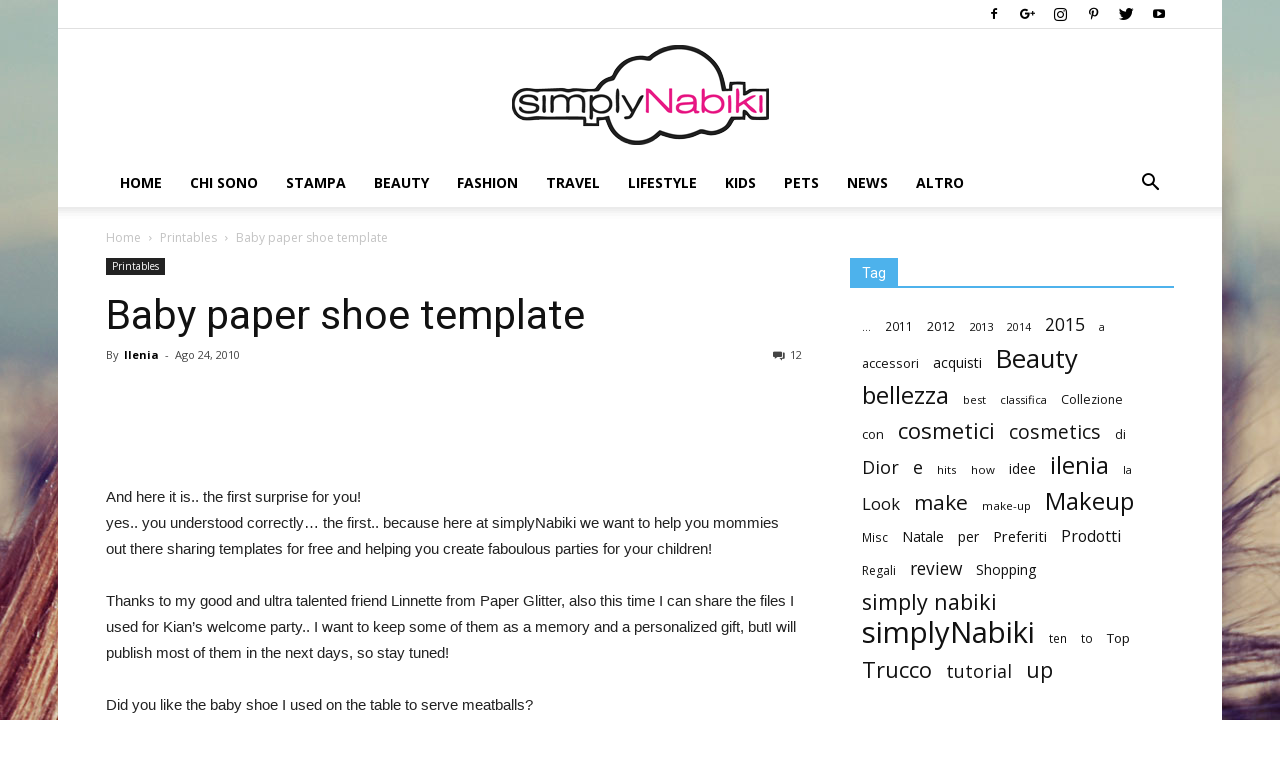

--- FILE ---
content_type: text/html; charset=UTF-8
request_url: https://www.simplynabiki.com/baby-paper-shoe-template/
body_size: 101563
content:
<!doctype html >
<!--[if IE 8]><html class="ie8" lang="en"> <![endif]-->
<!--[if IE 9]><html class="ie9" lang="en"> <![endif]-->
<!--[if gt IE 8]><!--><html lang="it-IT" prefix="og: http://ogp.me/ns#"> <!--<![endif]--><head><title>Baby paper shoe template - Simplynabiki</title><meta charset="UTF-8" /><link rel="preconnect" href="https://fonts.gstatic.com/" crossorigin /><script type="text/javascript">WebFontConfig={google:{families:['Open Sans:300italic,400,400italic,600,600italic,700','Roboto:300,400,400italic,500,500italic,700,900']}};</script><script id="litespeed-webfont-lib" src="https://www.simplynabiki.com/wp-content/plugins/litespeed-cache/js/webfontloader.min.js" async></script><link data-optimized='2' rel='stylesheet' href='https://www.simplynabiki.com/min/67055.css' /><script type='text/javascript' src='https://www.simplynabiki.com/wp-includes/js/jquery/jquery.js?ver=1.12.4'></script><script data-optimized='1' src='https://www.simplynabiki.com/min/d57be.js' defer></script> <meta name="viewport" content="width=device-width, initial-scale=1.0"><link rel="pingback" href="https://www.simplynabiki.com/xmlrpc.php" /><meta property="og:image" content="https://www.simplynabiki.com/wp-content/uploads/2015/04/R9m9jmnLNpIhqdefault.jpg" /><link rel="icon" type="image/png" href="https://www.simplynabiki.com/wp-content/uploads/2017/08/simply_favico.png"><link rel="canonical" href="https://www.simplynabiki.com/baby-paper-shoe-template/" /><link rel="publisher" href="https://plus.google.com/104547044524770229612"/><meta property="og:locale" content="it_IT" /><meta property="og:type" content="article" /><meta property="og:title" content="Baby paper shoe template - Simplynabiki" /><meta property="og:description" content="And here it is.. the first surprise for you! yes.. you understood correctly&#8230; the first.. because here at simplyNabiki we want to help you mommies out there sharing templates for free and helping you create faboulous parties for your children! Thanks to my good and ultra talented friend Linnette from Paper Glitter, also this time &hellip;" /><meta property="og:url" content="https://www.simplynabiki.com/baby-paper-shoe-template/" /><meta property="og:site_name" content="Simplynabiki" /><meta property="article:publisher" content="https://www.facebook.com/pages/Simplynabiki/112306595516447" /><meta property="article:section" content="Printables" /><meta property="article:published_time" content="2010-08-24T14:07:18+01:00" /><meta property="fb:app_id" content="335131990030743" /><meta property="og:image" content="https://www.simplynabiki.com/wp-content/uploads/2015/04/R9m9jmnLNpIhqdefault.jpg" /><meta property="og:image:secure_url" content="https://www.simplynabiki.com/wp-content/uploads/2015/04/R9m9jmnLNpIhqdefault.jpg" /><meta property="og:image:width" content="480" /><meta property="og:image:height" content="360" /><meta name="twitter:card" content="summary" /><meta name="twitter:description" content="And here it is.. the first surprise for you! yes.. you understood correctly&#8230; the first.. because here at simplyNabiki we want to help you mommies out there sharing templates for free and helping you create faboulous parties for your children! Thanks to my good and ultra talented friend Linnette from Paper Glitter, also this time [&hellip;]" /><meta name="twitter:title" content="Baby paper shoe template - Simplynabiki" /><meta name="twitter:site" content="@simplynabiki" /><meta name="twitter:image" content="https://www.simplynabiki.com/wp-content/uploads/2015/04/R9m9jmnLNpIhqdefault.jpg" /><meta name="twitter:creator" content="@simplynabiki" /> <script type='application/ld+json'>{"@context":"https:\/\/schema.org","@type":"Person","url":"https:\/\/www.simplynabiki.com\/","sameAs":["https:\/\/www.facebook.com\/pages\/Simplynabiki\/112306595516447","https:\/\/instagram.com\/simplynabiki\/","https:\/\/plus.google.com\/104547044524770229612","https:\/\/www.youtube.com\/user\/simplynabiki","http:\/\/www.pinterest.com\/simplynabiki\/","https:\/\/twitter.com\/simplynabiki"],"@id":"#person","name":"Simplynabiki"}</script> <link rel="amphtml" href="https://www.simplynabiki.com/baby-paper-shoe-template/amp/" /><link rel='dns-prefetch' href='//fonts.googleapis.com' /><link rel='dns-prefetch' href='//s.w.org' /><link rel='dns-prefetch' href='//www.googletagmanager.com' /><link rel='dns-prefetch' href='//stats.g.doubleclick.net' /><link rel='dns-prefetch' href='//www.google-analytics.com' /><link rel='dns-prefetch' href='//spreadshirt.github.io' /><link rel="alternate" type="application/rss+xml" title="Simplynabiki &raquo; Feed" href="https://www.simplynabiki.com/feed/" /><link rel="alternate" type="application/rss+xml" title="Simplynabiki &raquo; Feed dei commenti" href="https://www.simplynabiki.com/comments/feed/" /><link rel="alternate" type="application/rss+xml" title="Simplynabiki &raquo; Baby paper shoe template Feed dei commenti" href="https://www.simplynabiki.com/baby-paper-shoe-template/feed/" /><link rel='https://api.w.org/' href='https://www.simplynabiki.com/wp-json/' /><link rel="EditURI" type="application/rsd+xml" title="RSD" href="https://www.simplynabiki.com/xmlrpc.php?rsd" /><link rel="wlwmanifest" type="application/wlwmanifest+xml" href="https://www.simplynabiki.com/wp-includes/wlwmanifest.xml" /><link rel='shortlink' href='https://www.simplynabiki.com/?p=2703' /><link rel="alternate" type="application/json+oembed" href="https://www.simplynabiki.com/wp-json/oembed/1.0/embed?url=https%3A%2F%2Fwww.simplynabiki.com%2Fbaby-paper-shoe-template%2F" /><link rel="alternate" type="text/xml+oembed" href="https://www.simplynabiki.com/wp-json/oembed/1.0/embed?url=https%3A%2F%2Fwww.simplynabiki.com%2Fbaby-paper-shoe-template%2F&#038;format=xml" /> <script type="text/javascript">(function(url){if(/(?:Chrome\/26\.0\.1410\.63 Safari\/537\.31|WordfenceTestMonBot)/.test(navigator.userAgent)){return;}
var addEvent=function(evt,handler){if(window.addEventListener){document.addEventListener(evt,handler,false);}else if(window.attachEvent){document.attachEvent('on'+evt,handler);}};var removeEvent=function(evt,handler){if(window.removeEventListener){document.removeEventListener(evt,handler,false);}else if(window.detachEvent){document.detachEvent('on'+evt,handler);}};var evts='contextmenu dblclick drag dragend dragenter dragleave dragover dragstart drop keydown keypress keyup mousedown mousemove mouseout mouseover mouseup mousewheel scroll'.split(' ');var logHuman=function(){if(window.wfLogHumanRan){return;}
window.wfLogHumanRan=true;var wfscr=document.createElement('script');wfscr.type='text/javascript';wfscr.async=true;wfscr.src=url+'&r='+Math.random();(document.getElementsByTagName('head')[0]||document.getElementsByTagName('body')[0]).appendChild(wfscr);for(var i=0;i<evts.length;i++){removeEvent(evts[i],logHuman);}};for(var i=0;i<evts.length;i++){addEvent(evts[i],logHuman);}})('//www.simplynabiki.com/?wordfence_lh=1&hid=837AC9951A80AEF85990CBC7268F9EE8');</script><!--[if lt IE 9]><script src="https://cdnjs.cloudflare.com/ajax/libs/html5shiv/3.7.3/html5shiv.js"></script><![endif]--><meta name="generator" content="Powered by Visual Composer - drag and drop page builder for WordPress."/>
<!--[if IE 8]><link rel="stylesheet" type="text/css" href="https://www.simplynabiki.com/wp-content/plugins/js_composer/assets/css/vc-ie8.css" media="screen"><![endif]-->
 <script>var tdBlocksArray=[];function tdBlock(){this.id='';this.block_type=1;this.atts='';this.td_column_number='';this.td_current_page=1;this.post_count=0;this.found_posts=0;this.max_num_pages=0;this.td_filter_value='';this.is_ajax_running=false;this.td_user_action='';this.header_color='';this.ajax_pagination_infinite_stop='';}
(function(){var htmlTag=document.getElementsByTagName("html")[0];if(navigator.userAgent.indexOf("MSIE 10.0")>-1){htmlTag.className+=' ie10';}
if(!!navigator.userAgent.match(/Trident.*rv\:11\./)){htmlTag.className+=' ie11';}
if(navigator.userAgent.indexOf("Edge")>-1){htmlTag.className+=' ieEdge';}
if(/(iPad|iPhone|iPod)/g.test(navigator.userAgent)){htmlTag.className+=' td-md-is-ios';}
var user_agent=navigator.userAgent.toLowerCase();if(user_agent.indexOf("android")>-1){htmlTag.className+=' td-md-is-android';}
if(-1!==navigator.userAgent.indexOf('Mac OS X')){htmlTag.className+=' td-md-is-os-x';}
if(/chrom(e|ium)/.test(navigator.userAgent.toLowerCase())){htmlTag.className+=' td-md-is-chrome';}
if(-1!==navigator.userAgent.indexOf('Firefox')){htmlTag.className+=' td-md-is-firefox';}
if(-1!==navigator.userAgent.indexOf('Safari')&&-1===navigator.userAgent.indexOf('Chrome')){htmlTag.className+=' td-md-is-safari';}
if(-1!==navigator.userAgent.indexOf('IEMobile')){htmlTag.className+=' td-md-is-iemobile';}})();var tdLocalCache={};(function(){"use strict";tdLocalCache={data:{},remove:function(resource_id){delete tdLocalCache.data[resource_id];},exist:function(resource_id){return tdLocalCache.data.hasOwnProperty(resource_id)&&tdLocalCache.data[resource_id]!==null;},get:function(resource_id){return tdLocalCache.data[resource_id];},set:function(resource_id,cachedData){tdLocalCache.remove(resource_id);tdLocalCache.data[resource_id]=cachedData;}};})();var td_viewport_interval_list=[{"limitBottom":767,"sidebarWidth":228},{"limitBottom":1018,"sidebarWidth":300},{"limitBottom":1140,"sidebarWidth":324}];var td_animation_stack_effect="type0";var tds_animation_stack=true;var td_animation_stack_specific_selectors=".entry-thumb, img";var td_animation_stack_general_selectors=".td-animation-stack img, .td-animation-stack .entry-thumb, .post img";var td_ajax_url="https:\/\/www.simplynabiki.com\/wp-admin\/admin-ajax.php?td_theme_name=Newspaper&v=8.8.2";var td_get_template_directory_uri="https:\/\/www.simplynabiki.com\/wp-content\/themes\/Newspaper";var tds_snap_menu="";var tds_logo_on_sticky="";var tds_header_style="9";var td_please_wait="Please wait...";var td_email_user_pass_incorrect="User or password incorrect!";var td_email_user_incorrect="Email or username incorrect!";var td_email_incorrect="Email incorrect!";var tds_more_articles_on_post_enable="";var tds_more_articles_on_post_time_to_wait="";var tds_more_articles_on_post_pages_distance_from_top=0;var tds_theme_color_site_wide="#4db2ec";var tds_smart_sidebar="";var tdThemeName="Newspaper";var td_magnific_popup_translation_tPrev="Previous (Left arrow key)";var td_magnific_popup_translation_tNext="Next (Right arrow key)";var td_magnific_popup_translation_tCounter="%curr% of %total%";var td_magnific_popup_translation_ajax_tError="The content from %url% could not be loaded.";var td_magnific_popup_translation_image_tError="The image #%curr% could not be loaded.";var tdDateNamesI18n={"month_names":["gennaio","febbraio","marzo","aprile","maggio","giugno","luglio","agosto","settembre","ottobre","novembre","dicembre"],"month_names_short":["Gen","Feb","Mar","Apr","Mag","Giu","Lug","Ago","Set","Ott","Nov","Dic"],"day_names":["domenica","luned\u00ec","marted\u00ec","mercoled\u00ec","gioved\u00ec","venerd\u00ec","sabato"],"day_names_short":["dom","lun","mar","mer","gio","ven","sab"]};var td_ad_background_click_link="";var td_ad_background_click_target="";</script> <style>body{background-image:url("https://www.simplynabiki.com/wp-content/uploads/2015/04/Ile_Vintage22.jpg");background-repeat:no-repeat;background-position:center top;background-attachment:fixed}.td-header-bg:before{background-size:100% auto}.td-header-bg:before{background-position:center center}</style> <script type="application/ld+json">
                        {
                            "@context": "http://schema.org",
                            "@type": "BreadcrumbList",
                            "itemListElement": [{
                            "@type": "ListItem",
                            "position": 1,
                                "item": {
                                "@type": "WebSite",
                                "@id": "https://www.simplynabiki.com/",
                                "name": "Home"                                               
                            }
                        },{
                            "@type": "ListItem",
                            "position": 2,
                                "item": {
                                "@type": "WebPage",
                                "@id": "https://www.simplynabiki.com/category/printables/",
                                "name": "Printables"
                            }
                        },{
                            "@type": "ListItem",
                            "position": 3,
                                "item": {
                                "@type": "WebPage",
                                "@id": "https://www.simplynabiki.com/baby-paper-shoe-template/",
                                "name": "Baby paper shoe template"                                
                            }
                        }    ]
                        }
                       </script></head><body class="post-template-default single single-post postid-2703 single-format-standard cookies-not-set baby-paper-shoe-template global-block-template-1 wpb-js-composer js-comp-ver-4.3.5 vc_responsive td-animation-stack-type0 td-boxed-layout" itemscope="itemscope" itemtype="https://schema.org/WebPage"><div class="td-scroll-up"><i class="td-icon-menu-up"></i></div><div class="td-menu-background"></div><div id="td-mobile-nav"><div class="td-mobile-container"><div class="td-menu-socials-wrap"><div class="td-menu-socials">
<span class="td-social-icon-wrap">
<a target="_blank" href="https://www.facebook.com/Simplynabiki-112306595516447/" title="Facebook">
<i class="td-icon-font td-icon-facebook"></i>
</a>
</span>
<span class="td-social-icon-wrap">
<a target="_blank" href="https://plus.google.com/u/0/104547044524770229612" title="Google+">
<i class="td-icon-font td-icon-googleplus"></i>
</a>
</span>
<span class="td-social-icon-wrap">
<a target="_blank" href="https://www.instagram.com/simplynabiki/?hl=it" title="Instagram">
<i class="td-icon-font td-icon-instagram"></i>
</a>
</span>
<span class="td-social-icon-wrap">
<a target="_blank" href="https://it.pinterest.com/simplynabiki/" title="Pinterest">
<i class="td-icon-font td-icon-pinterest"></i>
</a>
</span>
<span class="td-social-icon-wrap">
<a target="_blank" href="https://twitter.com/simplynabiki" title="Twitter">
<i class="td-icon-font td-icon-twitter"></i>
</a>
</span>
<span class="td-social-icon-wrap">
<a target="_blank" href="https://www.youtube.com/user/simplynabiki" title="Youtube">
<i class="td-icon-font td-icon-youtube"></i>
</a>
</span></div><div class="td-mobile-close">
<a href="#"><i class="td-icon-close-mobile"></i></a></div></div><div class="td-mobile-content"><div class="menu-main-menu-container"><ul id="menu-main-menu" class="td-mobile-main-menu"><li id="menu-item-2029" class="menu-item menu-item-type-post_type menu-item-object-page menu-item-home menu-item-first menu-item-2029"><a href="https://www.simplynabiki.com/">Home</a></li><li id="menu-item-408" class="menu-item menu-item-type-post_type menu-item-object-page menu-item-408"><a href="https://www.simplynabiki.com/chi-sono/">Chi sono</a></li><li id="menu-item-418" class="menu-item menu-item-type-taxonomy menu-item-object-category menu-item-418"><a href="https://www.simplynabiki.com/category/stampa/">Stampa</a></li><li id="menu-item-409" class="menu-item menu-item-type-taxonomy menu-item-object-category menu-item-409"><a href="https://www.simplynabiki.com/category/beauty/">Beauty</a></li><li id="menu-item-412" class="menu-item menu-item-type-taxonomy menu-item-object-category menu-item-412"><a href="https://www.simplynabiki.com/category/fashion/">Fashion</a></li><li id="menu-item-3479" class="menu-item menu-item-type-taxonomy menu-item-object-category menu-item-3479"><a href="https://www.simplynabiki.com/category/travel/">Travel</a></li><li id="menu-item-414" class="menu-item menu-item-type-taxonomy menu-item-object-category menu-item-414"><a href="https://www.simplynabiki.com/category/lifestyle/">Lifestyle</a></li><li id="menu-item-411" class="menu-item menu-item-type-taxonomy menu-item-object-category menu-item-411"><a href="https://www.simplynabiki.com/category/events/">Kids</a></li><li id="menu-item-2450" class="menu-item menu-item-type-taxonomy menu-item-object-category menu-item-2450"><a href="https://www.simplynabiki.com/category/party/">Pets</a></li><li id="menu-item-416" class="menu-item menu-item-type-taxonomy menu-item-object-category menu-item-416"><a href="https://www.simplynabiki.com/category/news/">News</a></li><li id="menu-item-3156" class="menu-item menu-item-type-taxonomy menu-item-object-category menu-item-has-children menu-item-3156"><a href="https://www.simplynabiki.com/category/altro/">Altro<i class="td-icon-menu-right td-element-after"></i></a><ul class="sub-menu"><li id="menu-item-3157" class="menu-item menu-item-type-taxonomy menu-item-object-category menu-item-3157"><a href="https://www.simplynabiki.com/category/altro/nails/">Nails</a></li><li id="menu-item-3158" class="menu-item menu-item-type-taxonomy menu-item-object-category menu-item-3158"><a href="https://www.simplynabiki.com/category/altro/wishlist/">Wishlist</a></li></ul></li></ul></div></div></div></div><div class="td-search-background"></div><div class="td-search-wrap-mob"><div class="td-drop-down-search" aria-labelledby="td-header-search-button"><form method="get" class="td-search-form" action="https://www.simplynabiki.com/"><div class="td-search-close">
<a href="#"><i class="td-icon-close-mobile"></i></a></div><div role="search" class="td-search-input">
<span>Search</span>
<input id="td-header-search-mob" type="text" value="" name="s" autocomplete="off" /></div></form><div id="td-aj-search-mob"></div></div></div><div id="td-outer-wrap" class="td-theme-wrap"><div class="td-header-wrap td-header-style-9 "><div class="td-header-top-menu-full td-container-wrap "><div class="td-container td-header-row td-header-top-menu"><div class="top-bar-style-1"><div class="td-header-sp-top-menu"></div><div class="td-header-sp-top-widget">
<span class="td-social-icon-wrap">
<a target="_blank" href="https://www.facebook.com/Simplynabiki-112306595516447/" title="Facebook">
<i class="td-icon-font td-icon-facebook"></i>
</a>
</span>
<span class="td-social-icon-wrap">
<a target="_blank" href="https://plus.google.com/u/0/104547044524770229612" title="Google+">
<i class="td-icon-font td-icon-googleplus"></i>
</a>
</span>
<span class="td-social-icon-wrap">
<a target="_blank" href="https://www.instagram.com/simplynabiki/?hl=it" title="Instagram">
<i class="td-icon-font td-icon-instagram"></i>
</a>
</span>
<span class="td-social-icon-wrap">
<a target="_blank" href="https://it.pinterest.com/simplynabiki/" title="Pinterest">
<i class="td-icon-font td-icon-pinterest"></i>
</a>
</span>
<span class="td-social-icon-wrap">
<a target="_blank" href="https://twitter.com/simplynabiki" title="Twitter">
<i class="td-icon-font td-icon-twitter"></i>
</a>
</span>
<span class="td-social-icon-wrap">
<a target="_blank" href="https://www.youtube.com/user/simplynabiki" title="Youtube">
<i class="td-icon-font td-icon-youtube"></i>
</a>
</span></div></div></div></div><div class="td-banner-wrap-full td-logo-wrap-full  td-container-wrap "><div class="td-header-sp-logo">
<a class="td-main-logo" href="https://www.simplynabiki.com/">
<img class="td-retina-data"  data-retina="https://www.simplynabiki.com/wp-content/uploads/2017/08/logo_simply_600.png" src="https://www.simplynabiki.com/wp-content/uploads/2017/08/logo_simply_300.png" alt="" width="257"/>
<span class="td-visual-hidden">Simplynabiki</span>
</a></div></div><div class="td-header-menu-wrap-full td-container-wrap "><div class="td-header-menu-wrap td-header-gradient "><div class="td-container td-header-row td-header-main-menu"><div id="td-header-menu" role="navigation"><div id="td-top-mobile-toggle"><a href="#"><i class="td-icon-font td-icon-mobile"></i></a></div><div class="td-main-menu-logo td-logo-in-header">
<a class="td-main-logo" href="https://www.simplynabiki.com/">
<img class="td-retina-data" data-retina="https://www.simplynabiki.com/wp-content/uploads/2017/08/logo_simply_600.png" src="https://www.simplynabiki.com/wp-content/uploads/2017/08/logo_simply_300.png" alt=""/>
</a></div><div class="menu-main-menu-container"><ul id="menu-main-menu-1" class="sf-menu"><li class="menu-item menu-item-type-post_type menu-item-object-page menu-item-home menu-item-first td-menu-item td-normal-menu menu-item-2029"><a href="https://www.simplynabiki.com/">Home</a></li><li class="menu-item menu-item-type-post_type menu-item-object-page td-menu-item td-normal-menu menu-item-408"><a href="https://www.simplynabiki.com/chi-sono/">Chi sono</a></li><li class="menu-item menu-item-type-taxonomy menu-item-object-category td-menu-item td-normal-menu menu-item-418"><a href="https://www.simplynabiki.com/category/stampa/">Stampa</a></li><li class="menu-item menu-item-type-taxonomy menu-item-object-category td-menu-item td-normal-menu menu-item-409"><a href="https://www.simplynabiki.com/category/beauty/">Beauty</a></li><li class="menu-item menu-item-type-taxonomy menu-item-object-category td-menu-item td-normal-menu menu-item-412"><a href="https://www.simplynabiki.com/category/fashion/">Fashion</a></li><li class="menu-item menu-item-type-taxonomy menu-item-object-category td-menu-item td-normal-menu menu-item-3479"><a href="https://www.simplynabiki.com/category/travel/">Travel</a></li><li class="menu-item menu-item-type-taxonomy menu-item-object-category td-menu-item td-normal-menu menu-item-414"><a href="https://www.simplynabiki.com/category/lifestyle/">Lifestyle</a></li><li class="menu-item menu-item-type-taxonomy menu-item-object-category td-menu-item td-normal-menu menu-item-411"><a href="https://www.simplynabiki.com/category/events/">Kids</a></li><li class="menu-item menu-item-type-taxonomy menu-item-object-category td-menu-item td-normal-menu menu-item-2450"><a href="https://www.simplynabiki.com/category/party/">Pets</a></li><li class="menu-item menu-item-type-taxonomy menu-item-object-category td-menu-item td-normal-menu menu-item-416"><a href="https://www.simplynabiki.com/category/news/">News</a></li><li class="menu-item menu-item-type-taxonomy menu-item-object-category menu-item-has-children td-menu-item td-normal-menu menu-item-3156"><a href="https://www.simplynabiki.com/category/altro/">Altro</a><ul class="sub-menu"><li class="menu-item menu-item-type-taxonomy menu-item-object-category td-menu-item td-normal-menu menu-item-3157"><a href="https://www.simplynabiki.com/category/altro/nails/">Nails</a></li><li class="menu-item menu-item-type-taxonomy menu-item-object-category td-menu-item td-normal-menu menu-item-3158"><a href="https://www.simplynabiki.com/category/altro/wishlist/">Wishlist</a></li></ul></li></ul></div></div><div class="header-search-wrap"><div class="td-search-btns-wrap">
<a id="td-header-search-button" href="#" role="button" class="dropdown-toggle " data-toggle="dropdown"><i class="td-icon-search"></i></a>
<a id="td-header-search-button-mob" href="#" role="button" class="dropdown-toggle " data-toggle="dropdown"><i class="td-icon-search"></i></a></div><div class="td-drop-down-search" aria-labelledby="td-header-search-button"><form method="get" class="td-search-form" action="https://www.simplynabiki.com/"><div role="search" class="td-head-form-search-wrap">
<input id="td-header-search" type="text" value="" name="s" autocomplete="off" /><input class="wpb_button wpb_btn-inverse btn" type="submit" id="td-header-search-top" value="Search" /></div></form><div id="td-aj-search"></div></div></div></div></div></div></div><div class="td-main-content-wrap td-container-wrap"><div class="td-container td-post-template-default "><div class="td-crumb-container"><div class="entry-crumbs"><span><a title="" class="entry-crumb" href="https://www.simplynabiki.com/">Home</a></span> <i class="td-icon-right td-bread-sep"></i> <span><a title="View all posts in Printables" class="entry-crumb" href="https://www.simplynabiki.com/category/printables/">Printables</a></span> <i class="td-icon-right td-bread-sep td-bred-no-url-last"></i> <span class="td-bred-no-url-last">Baby paper shoe template</span></div></div><div class="td-pb-row"><div class="td-pb-span8 td-main-content" role="main"><div class="td-ss-main-content"><article id="post-2703" class="post-2703 post type-post status-publish format-standard has-post-thumbnail hentry category-printables" itemscope itemtype="https://schema.org/Article"><div class="td-post-header"><ul class="td-category"><li class="entry-category"><a  href="https://www.simplynabiki.com/category/printables/">Printables</a></li></ul><header class="td-post-title"><h1 class="entry-title">Baby paper shoe template</h1><div class="td-module-meta-info"><div class="td-post-author-name"><div class="td-author-by">By</div> <a href="https://www.simplynabiki.com/author/simplynabiki/">Ilenia</a><div class="td-author-line"> -</div></div>                    <span class="td-post-date"><time class="entry-date updated td-module-date" datetime="2010-08-24T14:07:18+00:00" >Ago 24, 2010</time></span><div class="td-post-comments"><a href="https://www.simplynabiki.com/baby-paper-shoe-template/#comments"><i class="td-icon-comments"></i>12</a></div></div></header></div><div class="td-post-sharing-top"><div id="td_social_sharing_article_top" class="td-post-sharing td-ps-bg td-ps-notext td-post-sharing-style1 "><div class="td-post-sharing-visible"><a class="td-social-sharing-button td-social-sharing-button-js td-social-network td-social-facebook" href="https://www.facebook.com/sharer.php?u=https%3A%2F%2Fwww.simplynabiki.com%2Fbaby-paper-shoe-template%2F"><div class="td-social-but-icon"><i class="td-icon-facebook"></i></div><div class="td-social-but-text">Facebook</div>
</a><a class="td-social-sharing-button td-social-sharing-button-js td-social-network td-social-twitter" href="https://twitter.com/intent/tweet?text=Baby+paper+shoe+template&url=https%3A%2F%2Fwww.simplynabiki.com%2Fbaby-paper-shoe-template%2F&via=Simplynabiki"><div class="td-social-but-icon"><i class="td-icon-twitter"></i></div><div class="td-social-but-text">Twitter</div>
</a><a class="td-social-sharing-button td-social-sharing-button-js td-social-network td-social-googleplus" href="https://plus.google.com/share?url=https://www.simplynabiki.com/baby-paper-shoe-template/"><div class="td-social-but-icon"><i class="td-icon-googleplus"></i></div><div class="td-social-but-text">Google+</div>
</a><a class="td-social-sharing-button td-social-sharing-button-js td-social-network td-social-pinterest" href="https://pinterest.com/pin/create/button/?url=https://www.simplynabiki.com/baby-paper-shoe-template/&amp;media=https://www.simplynabiki.com/wp-content/uploads/2015/04/R9m9jmnLNpIhqdefault.jpg&description=Baby+paper+shoe+template"><div class="td-social-but-icon"><i class="td-icon-pinterest"></i></div><div class="td-social-but-text">Pinterest</div>
</a><a class="td-social-sharing-button td-social-sharing-button-js td-social-network td-social-whatsapp" href="whatsapp://send?text=Baby paper shoe template %0A%0A https://www.simplynabiki.com/baby-paper-shoe-template/"><div class="td-social-but-icon"><i class="td-icon-whatsapp"></i></div><div class="td-social-but-text">WhatsApp</div>
</a></div><div class="td-social-sharing-hidden"><ul class="td-pulldown-filter-list"></ul><a class="td-social-sharing-button td-social-handler td-social-expand-tabs" href="#" data-block-uid="td_social_sharing_article_top"><div class="td-social-but-icon"><i class="td-icon-plus td-social-expand-tabs-icon"></i></div>
</a></div></div></div><div class="td-post-content"><div class="td-post-featured-image"><a href="https://www.simplynabiki.com/wp-content/uploads/2015/04/R9m9jmnLNpIhqdefault.jpg" data-caption=""><img data-lazyloaded="1" src="[data-uri]" width="480" height="360" class="entry-thumb td-modal-image" data-src="https://www.simplynabiki.com/wp-content/uploads/2015/04/R9m9jmnLNpIhqdefault.jpg" data-srcset="https://www.simplynabiki.com/wp-content/uploads/2015/04/R9m9jmnLNpIhqdefault.jpg 480w, https://www.simplynabiki.com/wp-content/uploads/2015/04/R9m9jmnLNpIhqdefault.jpg 960w" data-sizes="(-webkit-min-device-pixel-ratio: 2) 960px, (min-resolution: 192dpi) 960px, 480px" alt="" title="_att_R9m9jmnLNpI_attachment"/><noscript><img width="480" height="360" class="entry-thumb td-modal-image" src="https://www.simplynabiki.com/wp-content/uploads/2015/04/R9m9jmnLNpIhqdefault.jpg" srcset="https://www.simplynabiki.com/wp-content/uploads/2015/04/R9m9jmnLNpIhqdefault.jpg 480w, https://www.simplynabiki.com/wp-content/uploads/2015/04/R9m9jmnLNpIhqdefault.jpg 960w" sizes="(-webkit-min-device-pixel-ratio: 2) 960px, (min-resolution: 192dpi) 960px, 480px" alt="" title="_att_R9m9jmnLNpI_attachment"/></noscript></a></div><p>And here it is.. the first surprise for you!<br />
yes.. you understood correctly&#8230; the first.. because here at simplyNabiki we want to help you mommies out there sharing templates for free and helping you create faboulous parties for your children!</p><p>Thanks to my good and ultra talented friend Linnette from Paper Glitter, also this time I can share the files I used for Kian&#8217;s welcome party.. I want to keep some of them as a memory and a personalized gift, butI will publish most of them in the next days, so stay tuned!</p><p>Did you like the baby shoe I used on the table to serve meatballs?</p><p style="text-align: center;"><img data-lazyloaded="1" src="[data-uri]" class="size-full wp-image-1520  aligncenter" title="2 - Copy" data-src="http://www.simplynabiki.com/party/wp-content/uploads/2010/08/2-Copy.jpg" alt="2 - Copy" width="640" height="480" /><noscript><img class="size-full wp-image-1520  aligncenter" title="2 - Copy" src="http://www.simplynabiki.com/party/wp-content/uploads/2010/08/2-Copy.jpg" alt="2 - Copy" width="640" height="480" /></noscript></p><p style="text-align: left;">Perfect! Then you will be happy to find the template here today.. for free!!!</p><p style="text-align: left;">You can use it to serve food as I did, or to decorate the table, to personalize invitations, or as little favors.. just use your imagination!</p><p style="text-align: left;">You can download them in two colors here:</p><p style="text-align: left;"><a title="baby paper shoe" href="http://www.simplynabiki.com/party/wp-content/uploads/2010/08/shoe_blue.pdf" target="_blank">Baby Paper Shoes Blue</a></p><p style="text-align: left;"><a title="Baby paper shoe" href="http://www.simplynabiki.com/party/wp-content/uploads/2010/08/shoe_yellow.pdf" target="_blank">Baby Paper Shoes Yellow</a></p></div><footer><div class="td-post-source-tags"></div><div class="td-post-sharing-bottom"><div class="td-post-sharing-classic"><iframe frameBorder="0" src="https://www.facebook.com/plugins/like.php?href=https://www.simplynabiki.com/baby-paper-shoe-template/&amp;layout=button_count&amp;show_faces=false&amp;width=105&amp;action=like&amp;colorscheme=light&amp;height=21" style="border:none; overflow:hidden; width:105px; height:21px; background-color:transparent;"></iframe></div><div id="td_social_sharing_article_bottom" class="td-post-sharing td-ps-bg td-ps-notext td-post-sharing-style1 "><div class="td-post-sharing-visible"><a class="td-social-sharing-button td-social-sharing-button-js td-social-network td-social-facebook" href="https://www.facebook.com/sharer.php?u=https%3A%2F%2Fwww.simplynabiki.com%2Fbaby-paper-shoe-template%2F"><div class="td-social-but-icon"><i class="td-icon-facebook"></i></div><div class="td-social-but-text">Facebook</div>
</a><a class="td-social-sharing-button td-social-sharing-button-js td-social-network td-social-twitter" href="https://twitter.com/intent/tweet?text=Baby+paper+shoe+template&url=https%3A%2F%2Fwww.simplynabiki.com%2Fbaby-paper-shoe-template%2F&via=Simplynabiki"><div class="td-social-but-icon"><i class="td-icon-twitter"></i></div><div class="td-social-but-text">Twitter</div>
</a><a class="td-social-sharing-button td-social-sharing-button-js td-social-network td-social-googleplus" href="https://plus.google.com/share?url=https://www.simplynabiki.com/baby-paper-shoe-template/"><div class="td-social-but-icon"><i class="td-icon-googleplus"></i></div><div class="td-social-but-text">Google+</div>
</a><a class="td-social-sharing-button td-social-sharing-button-js td-social-network td-social-pinterest" href="https://pinterest.com/pin/create/button/?url=https://www.simplynabiki.com/baby-paper-shoe-template/&amp;media=https://www.simplynabiki.com/wp-content/uploads/2015/04/R9m9jmnLNpIhqdefault.jpg&description=Baby+paper+shoe+template"><div class="td-social-but-icon"><i class="td-icon-pinterest"></i></div><div class="td-social-but-text">Pinterest</div>
</a><a class="td-social-sharing-button td-social-sharing-button-js td-social-network td-social-whatsapp" href="whatsapp://send?text=Baby paper shoe template %0A%0A https://www.simplynabiki.com/baby-paper-shoe-template/"><div class="td-social-but-icon"><i class="td-icon-whatsapp"></i></div><div class="td-social-but-text">WhatsApp</div>
</a></div><div class="td-social-sharing-hidden"><ul class="td-pulldown-filter-list"></ul><a class="td-social-sharing-button td-social-handler td-social-expand-tabs" href="#" data-block-uid="td_social_sharing_article_bottom"><div class="td-social-but-icon"><i class="td-icon-plus td-social-expand-tabs-icon"></i></div>
</a></div></div></div><div class="td-block-row td-post-next-prev"><div class="td-block-span6 td-post-prev-post"><div class="td-post-next-prev-content"><span>Previous article</span><a href="https://www.simplynabiki.com/template-scarpina-bebe/">Template scarpina bebè</a></div></div><div class="td-next-prev-separator"></div><div class="td-block-span6 td-post-next-post"><div class="td-post-next-prev-content"><span>Next article</span><a href="https://www.simplynabiki.com/brownie-wrapper/">Brownie wrapper</a></div></div></div><div class="author-box-wrap"><a href="https://www.simplynabiki.com/author/simplynabiki/"><img data-lazyloaded="1" src="[data-uri]" alt='' data-src='https://secure.gravatar.com/avatar/cb23399ad4bd8af00aeb0d8c55ccb006?s=96&#038;d=mm&#038;r=g' data-srcset='https://secure.gravatar.com/avatar/cb23399ad4bd8af00aeb0d8c55ccb006?s=192&#038;d=mm&#038;r=g 2x' class='avatar avatar-96 photo' height='96' width='96' /><noscript><img alt='' src='https://secure.gravatar.com/avatar/cb23399ad4bd8af00aeb0d8c55ccb006?s=96&#038;d=mm&#038;r=g' srcset='https://secure.gravatar.com/avatar/cb23399ad4bd8af00aeb0d8c55ccb006?s=192&#038;d=mm&#038;r=g 2x' class='avatar avatar-96 photo' height='96' width='96' /></noscript></a><div class="desc"><div class="td-author-name vcard author"><span class="fn"><a href="https://www.simplynabiki.com/author/simplynabiki/">Ilenia</a></span></div><div class="td-author-description"></div><div class="td-author-social"></div><div class="clearfix"></div></div></div>	        <span class="td-page-meta" itemprop="author" itemscope itemtype="https://schema.org/Person"><meta itemprop="name" content="Ilenia"></span><meta itemprop="datePublished" content="2010-08-24T14:07:18+00:00"><meta itemprop="dateModified" content="2010-08-24T14:07:18+00:00"><meta itemscope itemprop="mainEntityOfPage" itemType="https://schema.org/WebPage" itemid="https://www.simplynabiki.com/baby-paper-shoe-template/"/><span class="td-page-meta" itemprop="publisher" itemscope itemtype="https://schema.org/Organization"><span class="td-page-meta" itemprop="logo" itemscope itemtype="https://schema.org/ImageObject"><meta itemprop="url" content="https://www.simplynabiki.com/wp-content/uploads/2017/08/logo_simply_300.png"></span><meta itemprop="name" content="Simplynabiki"></span><meta itemprop="headline " content="Baby paper shoe template"><span class="td-page-meta" itemprop="image" itemscope itemtype="https://schema.org/ImageObject"><meta itemprop="url" content="https://www.simplynabiki.com/wp-content/uploads/2015/04/R9m9jmnLNpIhqdefault.jpg"><meta itemprop="width" content="480"><meta itemprop="height" content="360"></span></footer></article><div class="td_block_wrap td_block_related_posts td_uid_2_6970a57967d32_rand td_with_ajax_pagination td-pb-border-top td_block_template_1"  data-td-block-uid="td_uid_2_6970a57967d32" ><script>var block_td_uid_2_6970a57967d32=new tdBlock();block_td_uid_2_6970a57967d32.id="td_uid_2_6970a57967d32";block_td_uid_2_6970a57967d32.atts='{"limit":3,"ajax_pagination":"next_prev","live_filter":"cur_post_same_categories","td_ajax_filter_type":"td_custom_related","class":"td_uid_2_6970a57967d32_rand","td_column_number":3,"live_filter_cur_post_id":2703,"live_filter_cur_post_author":"3","block_template_id":"","header_color":"","ajax_pagination_infinite_stop":"","offset":"","td_ajax_preloading":"","td_filter_default_txt":"","td_ajax_filter_ids":"","el_class":"","color_preset":"","border_top":"","css":"","tdc_css":"","tdc_css_class":"td_uid_2_6970a57967d32_rand","tdc_css_class_style":"td_uid_2_6970a57967d32_rand_style"}';block_td_uid_2_6970a57967d32.td_column_number="3";block_td_uid_2_6970a57967d32.block_type="td_block_related_posts";block_td_uid_2_6970a57967d32.post_count="3";block_td_uid_2_6970a57967d32.found_posts="26";block_td_uid_2_6970a57967d32.header_color="";block_td_uid_2_6970a57967d32.ajax_pagination_infinite_stop="";block_td_uid_2_6970a57967d32.max_num_pages="9";tdBlocksArray.push(block_td_uid_2_6970a57967d32);</script><h4 class="td-related-title td-block-title"><a id="td_uid_3_6970a57969842" class="td-related-left td-cur-simple-item" data-td_filter_value="" data-td_block_id="td_uid_2_6970a57967d32" href="#">RELATED ARTICLES</a><a id="td_uid_4_6970a57969849" class="td-related-right" data-td_filter_value="td_related_more_from_author" data-td_block_id="td_uid_2_6970a57967d32" href="#">MORE FROM AUTHOR</a></h4><div id=td_uid_2_6970a57967d32 class="td_block_inner"><div class="td-related-row"><div class="td-related-span4"><div class="td_module_related_posts td-animation-stack td_mod_related_posts"><div class="td-module-image"><div class="td-module-thumb"><a href="https://www.simplynabiki.com/barbapapa-decorations-template/" rel="bookmark" class="td-image-wrap" title="Barbapapa decorations template"><img data-lazyloaded="1" src="[data-uri]" width="200" height="150" class="entry-thumb" data-src="https://www.simplynabiki.com/wp-content/uploads/2015/04/f1qfGuzY9wUhqdefault.jpg" data-srcset="https://www.simplynabiki.com/wp-content/uploads/2015/04/f1qfGuzY9wUhqdefault.jpg 200w, https://www.simplynabiki.com/wp-content/uploads/2015/04/f1qfGuzY9wUhqdefault.jpg 400w" data-sizes="(-webkit-min-device-pixel-ratio: 2) 400px, (min-resolution: 192dpi) 400px, 200px" alt="" title="Barbapapa decorations template"/><noscript><img width="200" height="150" class="entry-thumb" src="https://www.simplynabiki.com/wp-content/uploads/2015/04/f1qfGuzY9wUhqdefault.jpg" srcset="https://www.simplynabiki.com/wp-content/uploads/2015/04/f1qfGuzY9wUhqdefault.jpg 200w, https://www.simplynabiki.com/wp-content/uploads/2015/04/f1qfGuzY9wUhqdefault.jpg 400w" sizes="(-webkit-min-device-pixel-ratio: 2) 400px, (min-resolution: 192dpi) 400px, 200px" alt="" title="Barbapapa decorations template"/></noscript></a></div></div><div class="item-details"><h3 class="entry-title td-module-title"><a href="https://www.simplynabiki.com/barbapapa-decorations-template/" rel="bookmark" title="Barbapapa decorations template">Barbapapa decorations template</a></h3></div></div></div><div class="td-related-span4"><div class="td_module_related_posts td-animation-stack td_mod_related_posts"><div class="td-module-image"><div class="td-module-thumb"><a href="https://www.simplynabiki.com/barbapapa-mask-template/" rel="bookmark" class="td-image-wrap" title="Barbapapa mask template"><img data-lazyloaded="1" src="[data-uri]" width="200" height="150" class="entry-thumb" data-src="https://www.simplynabiki.com/wp-content/uploads/2015/04/6mohH1I3MAQhqdefault.jpg" data-srcset="https://www.simplynabiki.com/wp-content/uploads/2015/04/6mohH1I3MAQhqdefault.jpg 200w, https://www.simplynabiki.com/wp-content/uploads/2015/04/6mohH1I3MAQhqdefault.jpg 400w" data-sizes="(-webkit-min-device-pixel-ratio: 2) 400px, (min-resolution: 192dpi) 400px, 200px" alt="" title="Barbapapa mask template"/><noscript><img width="200" height="150" class="entry-thumb" src="https://www.simplynabiki.com/wp-content/uploads/2015/04/6mohH1I3MAQhqdefault.jpg" srcset="https://www.simplynabiki.com/wp-content/uploads/2015/04/6mohH1I3MAQhqdefault.jpg 200w, https://www.simplynabiki.com/wp-content/uploads/2015/04/6mohH1I3MAQhqdefault.jpg 400w" sizes="(-webkit-min-device-pixel-ratio: 2) 400px, (min-resolution: 192dpi) 400px, 200px" alt="" title="Barbapapa mask template"/></noscript></a></div></div><div class="item-details"><h3 class="entry-title td-module-title"><a href="https://www.simplynabiki.com/barbapapa-mask-template/" rel="bookmark" title="Barbapapa mask template">Barbapapa mask template</a></h3></div></div></div><div class="td-related-span4"><div class="td_module_related_posts td-animation-stack td_mod_related_posts"><div class="td-module-image"><div class="td-module-thumb"><a href="https://www.simplynabiki.com/birdhouse-paper-template/" rel="bookmark" class="td-image-wrap" title="Birdhouse paper template"><img data-lazyloaded="1" src="[data-uri]" width="200" height="150" class="entry-thumb" data-src="https://www.simplynabiki.com/wp-content/uploads/2015/04/RpabkMeWYfkhqdefault.jpg" data-srcset="https://www.simplynabiki.com/wp-content/uploads/2015/04/RpabkMeWYfkhqdefault.jpg 200w, https://www.simplynabiki.com/wp-content/uploads/2015/04/RpabkMeWYfkhqdefault.jpg 400w" data-sizes="(-webkit-min-device-pixel-ratio: 2) 400px, (min-resolution: 192dpi) 400px, 200px" alt="" title="Birdhouse paper template"/><noscript><img width="200" height="150" class="entry-thumb" src="https://www.simplynabiki.com/wp-content/uploads/2015/04/RpabkMeWYfkhqdefault.jpg" srcset="https://www.simplynabiki.com/wp-content/uploads/2015/04/RpabkMeWYfkhqdefault.jpg 200w, https://www.simplynabiki.com/wp-content/uploads/2015/04/RpabkMeWYfkhqdefault.jpg 400w" sizes="(-webkit-min-device-pixel-ratio: 2) 400px, (min-resolution: 192dpi) 400px, 200px" alt="" title="Birdhouse paper template"/></noscript></a></div></div><div class="item-details"><h3 class="entry-title td-module-title"><a href="https://www.simplynabiki.com/birdhouse-paper-template/" rel="bookmark" title="Birdhouse paper template">Birdhouse paper template</a></h3></div></div></div></div></div><div class="td-next-prev-wrap"><a href="#" class="td-ajax-prev-page ajax-page-disabled" id="prev-page-td_uid_2_6970a57967d32" data-td_block_id="td_uid_2_6970a57967d32"><i class="td-icon-font td-icon-menu-left"></i></a><a href="#"  class="td-ajax-next-page" id="next-page-td_uid_2_6970a57967d32" data-td_block_id="td_uid_2_6970a57967d32"><i class="td-icon-font td-icon-menu-right"></i></a></div></div><div class="comments" id="comments"><div class="td-comments-title-wrap td_block_template_1"><h4 class="td-comments-title block-title"><span>12 COMMENTS</span></h4></div><ol class="comment-list "><li class="comment " id="comment-4640"><article><footer>
<img data-lazyloaded="1" src="[data-uri]" alt='' data-src='https://secure.gravatar.com/avatar/cbdaed65c194509a5b07996c21c1d302?s=50&#038;d=mm&#038;r=g' data-srcset='https://secure.gravatar.com/avatar/cbdaed65c194509a5b07996c21c1d302?s=100&#038;d=mm&#038;r=g 2x' class='avatar avatar-50 photo' height='50' width='50' /><noscript><img alt='' src='https://secure.gravatar.com/avatar/cbdaed65c194509a5b07996c21c1d302?s=50&#038;d=mm&#038;r=g' srcset='https://secure.gravatar.com/avatar/cbdaed65c194509a5b07996c21c1d302?s=100&#038;d=mm&#038;r=g 2x' class='avatar avatar-50 photo' height='50' width='50' /></noscript>                    <cite>vanessa</cite><a class="comment-link" href="#comment-4640">
<time pubdate="1302471082">Apr 10, 2011 at 23:31</time>
</a></footer><div class="comment-content"><p>Hello!!! Thank you very much, I`ve bee looking out for these shoes a long time ago, I`ll have my firts nephew and I want to surprise my sister. Thanks from Brazil.</p></div><div class="comment-meta" id="comment-4640">
<a rel='nofollow' class='comment-reply-link' href='#comment-4640' onclick='return addComment.moveForm( "comment-4640", "4640", "respond", "2703" )' aria-label='Rispondi a vanessa'>Reply</a></div></article></li><li class="comment " id="comment-4639"><article><footer>
<img data-lazyloaded="1" src="[data-uri]" alt='' data-src='https://secure.gravatar.com/avatar/4caa69967dec9cb5ad4a207314e2461b?s=50&#038;d=mm&#038;r=g' data-srcset='https://secure.gravatar.com/avatar/4caa69967dec9cb5ad4a207314e2461b?s=100&#038;d=mm&#038;r=g 2x' class='avatar avatar-50 photo' height='50' width='50' /><noscript><img alt='' src='https://secure.gravatar.com/avatar/4caa69967dec9cb5ad4a207314e2461b?s=50&#038;d=mm&#038;r=g' srcset='https://secure.gravatar.com/avatar/4caa69967dec9cb5ad4a207314e2461b?s=100&#038;d=mm&#038;r=g 2x' class='avatar avatar-50 photo' height='50' width='50' /></noscript>                    <cite><a href='http://www.umdiasereidiva.blogspot.com' rel='external nofollow' class='url'>Tatiana Duarte</a></cite><a class="comment-link" href="#comment-4639">
<time pubdate="1298066001">Feb 18, 2011 at 23:53</time>
</a></footer><div class="comment-content"><p>It&#8217;s my first visit to the blog and I loved! I&#8217;m brazilian and my nephew will be born in a few days. I&#8217;m looking for little things I can make as a surprise to my sister, and I think your lovely ideas will help me so much! Thanks, Tatiana</p></div><div class="comment-meta" id="comment-4639">
<a rel='nofollow' class='comment-reply-link' href='#comment-4639' onclick='return addComment.moveForm( "comment-4639", "4639", "respond", "2703" )' aria-label='Rispondi a Tatiana Duarte'>Reply</a></div></article></li><li class="comment " id="comment-4638"><article><footer>
<img data-lazyloaded="1" src="[data-uri]" alt='' data-src='https://secure.gravatar.com/avatar/5c0bfbf005f5b9f9dd725940ba36ca25?s=50&#038;d=mm&#038;r=g' data-srcset='https://secure.gravatar.com/avatar/5c0bfbf005f5b9f9dd725940ba36ca25?s=100&#038;d=mm&#038;r=g 2x' class='avatar avatar-50 photo' height='50' width='50' /><noscript><img alt='' src='https://secure.gravatar.com/avatar/5c0bfbf005f5b9f9dd725940ba36ca25?s=50&#038;d=mm&#038;r=g' srcset='https://secure.gravatar.com/avatar/5c0bfbf005f5b9f9dd725940ba36ca25?s=100&#038;d=mm&#038;r=g 2x' class='avatar avatar-50 photo' height='50' width='50' /></noscript>                    <cite>SUE</cite><a class="comment-link" href="#comment-4638">
<time pubdate="1297059037">Feb 7, 2011 at 8:10</time>
</a></footer><div class="comment-content"><p>THANK YOU VERY MUCH FOR THIS PATTERN, I LUV IT!</p></div><div class="comment-meta" id="comment-4638">
<a rel='nofollow' class='comment-reply-link' href='#comment-4638' onclick='return addComment.moveForm( "comment-4638", "4638", "respond", "2703" )' aria-label='Rispondi a SUE'>Reply</a></div></article></li><li class="comment " id="comment-4637"><article><footer>
<img data-lazyloaded="1" src="[data-uri]" alt='' data-src='https://secure.gravatar.com/avatar/866086b065866b8f1539b7d2cd4a33d8?s=50&#038;d=mm&#038;r=g' data-srcset='https://secure.gravatar.com/avatar/866086b065866b8f1539b7d2cd4a33d8?s=100&#038;d=mm&#038;r=g 2x' class='avatar avatar-50 photo' height='50' width='50' /><noscript><img alt='' src='https://secure.gravatar.com/avatar/866086b065866b8f1539b7d2cd4a33d8?s=50&#038;d=mm&#038;r=g' srcset='https://secure.gravatar.com/avatar/866086b065866b8f1539b7d2cd4a33d8?s=100&#038;d=mm&#038;r=g 2x' class='avatar avatar-50 photo' height='50' width='50' /></noscript>                    <cite>Dell</cite><a class="comment-link" href="#comment-4637">
<time pubdate="1294489997">Gen 8, 2011 at 14:33</time>
</a></footer><div class="comment-content"><p>Thanks for the above downloads.  Thanks for sharing your work so freely it is gratefully appreciated.  Kindest regards</p></div><div class="comment-meta" id="comment-4637">
<a rel='nofollow' class='comment-reply-link' href='#comment-4637' onclick='return addComment.moveForm( "comment-4637", "4637", "respond", "2703" )' aria-label='Rispondi a Dell'>Reply</a></div></article></li><li class="comment " id="comment-4635"><article><footer>
<img data-lazyloaded="1" src="[data-uri]" alt='' data-src='https://secure.gravatar.com/avatar/c8d0b82a316382b27050ceb9afa7add2?s=50&#038;d=mm&#038;r=g' data-srcset='https://secure.gravatar.com/avatar/c8d0b82a316382b27050ceb9afa7add2?s=100&#038;d=mm&#038;r=g 2x' class='avatar avatar-50 photo' height='50' width='50' /><noscript><img alt='' src='https://secure.gravatar.com/avatar/c8d0b82a316382b27050ceb9afa7add2?s=50&#038;d=mm&#038;r=g' srcset='https://secure.gravatar.com/avatar/c8d0b82a316382b27050ceb9afa7add2?s=100&#038;d=mm&#038;r=g 2x' class='avatar avatar-50 photo' height='50' width='50' /></noscript>                    <cite>raizel</cite><a class="comment-link" href="#comment-4635">
<time pubdate="1288084273">Ott 26, 2010 at 11:11</time>
</a></footer><div class="comment-content"><p>this is super cute thanks! BUT I just cant figure out what the small roundish piece is in the template. WHat is it for? Also- what do you mean you served meatballs in it??</p></div><div class="comment-meta" id="comment-4635">
<a rel='nofollow' class='comment-reply-link' href='#comment-4635' onclick='return addComment.moveForm( "comment-4635", "4635", "respond", "2703" )' aria-label='Rispondi a raizel'>Reply</a></div></article></li><li class="comment " id="comment-4634"><article><footer>
<img data-lazyloaded="1" src="[data-uri]" alt='' data-src='https://secure.gravatar.com/avatar/4a2f0cbdeac801f9738aec671b558686?s=50&#038;d=mm&#038;r=g' data-srcset='https://secure.gravatar.com/avatar/4a2f0cbdeac801f9738aec671b558686?s=100&#038;d=mm&#038;r=g 2x' class='avatar avatar-50 photo' height='50' width='50' /><noscript><img alt='' src='https://secure.gravatar.com/avatar/4a2f0cbdeac801f9738aec671b558686?s=50&#038;d=mm&#038;r=g' srcset='https://secure.gravatar.com/avatar/4a2f0cbdeac801f9738aec671b558686?s=100&#038;d=mm&#038;r=g 2x' class='avatar avatar-50 photo' height='50' width='50' /></noscript>                    <cite><a href='http://babyshowerwordings.com/article-BabyShowerPlanning.txt' rel='external nofollow' class='url'>baby shower favors songs</a></cite><a class="comment-link" href="#comment-4634">
<time pubdate="1283959027">Set 8, 2010 at 17:17</time>
</a></footer><div class="comment-content"><p>I was very happy to search out this site.I needed to thanks for this great read I undoubtedly enjoying each little bit of it and I&#8217;ve you bookmarked to take a look at new stuff you post.</p></div><div class="comment-meta" id="comment-4634">
<a rel='nofollow' class='comment-reply-link' href='#comment-4634' onclick='return addComment.moveForm( "comment-4634", "4634", "respond", "2703" )' aria-label='Rispondi a baby shower favors songs'>Reply</a></div></article></li><li class="comment " id="comment-4633"><article><footer>
<img data-lazyloaded="1" src="[data-uri]" alt='' data-src='https://secure.gravatar.com/avatar/189ad9087e57998cb4faea07f78289f3?s=50&#038;d=mm&#038;r=g' data-srcset='https://secure.gravatar.com/avatar/189ad9087e57998cb4faea07f78289f3?s=100&#038;d=mm&#038;r=g 2x' class='avatar avatar-50 photo' height='50' width='50' /><noscript><img alt='' src='https://secure.gravatar.com/avatar/189ad9087e57998cb4faea07f78289f3?s=50&#038;d=mm&#038;r=g' srcset='https://secure.gravatar.com/avatar/189ad9087e57998cb4faea07f78289f3?s=100&#038;d=mm&#038;r=g 2x' class='avatar avatar-50 photo' height='50' width='50' /></noscript>                    <cite>Erika</cite><a class="comment-link" href="#comment-4633">
<time pubdate="1283211927">Ago 31, 2010 at 1:45</time>
</a></footer><div class="comment-content"><p>What type of paper do you use to make these?</p></div><div class="comment-meta" id="comment-4633">
<a rel='nofollow' class='comment-reply-link' href='#comment-4633' onclick='return addComment.moveForm( "comment-4633", "4633", "respond", "2703" )' aria-label='Rispondi a Erika'>Reply</a></div></article></li><li class="comment " id="comment-4632"><article><footer>
<img data-lazyloaded="1" src="[data-uri]" alt='' data-src='https://secure.gravatar.com/avatar/dbfe64b1fe41df450c9c710c6cd1cd49?s=50&#038;d=mm&#038;r=g' data-srcset='https://secure.gravatar.com/avatar/dbfe64b1fe41df450c9c710c6cd1cd49?s=100&#038;d=mm&#038;r=g 2x' class='avatar avatar-50 photo' height='50' width='50' /><noscript><img alt='' src='https://secure.gravatar.com/avatar/dbfe64b1fe41df450c9c710c6cd1cd49?s=50&#038;d=mm&#038;r=g' srcset='https://secure.gravatar.com/avatar/dbfe64b1fe41df450c9c710c6cd1cd49?s=100&#038;d=mm&#038;r=g 2x' class='avatar avatar-50 photo' height='50' width='50' /></noscript>                    <cite><a href='http://www.salembtschuhe.com' rel='external nofollow' class='url'>mbt schuhe</a></cite><a class="comment-link" href="#comment-4632">
<time pubdate="1283184985">Ago 30, 2010 at 18:16</time>
</a></footer><div class="comment-content"><p>It is wonderful right here. good research. I&#8217;ve been searched this kind of information for quite a while. thanks</p></div><div class="comment-meta" id="comment-4632">
<a rel='nofollow' class='comment-reply-link' href='#comment-4632' onclick='return addComment.moveForm( "comment-4632", "4632", "respond", "2703" )' aria-label='Rispondi a mbt schuhe'>Reply</a></div></article></li><li class="comment " id="comment-4631"><article><footer>
<img data-lazyloaded="1" src="[data-uri]" alt='' data-src='https://secure.gravatar.com/avatar/d58ebedf5e9f265317eace0dff01e049?s=50&#038;d=mm&#038;r=g' data-srcset='https://secure.gravatar.com/avatar/d58ebedf5e9f265317eace0dff01e049?s=100&#038;d=mm&#038;r=g 2x' class='avatar avatar-50 photo' height='50' width='50' /><noscript><img alt='' src='https://secure.gravatar.com/avatar/d58ebedf5e9f265317eace0dff01e049?s=50&#038;d=mm&#038;r=g' srcset='https://secure.gravatar.com/avatar/d58ebedf5e9f265317eace0dff01e049?s=100&#038;d=mm&#038;r=g 2x' class='avatar avatar-50 photo' height='50' width='50' /></noscript>                    <cite><a href='http://www.uggbootsaustralia.de' rel='external nofollow' class='url'>ugg austalia</a></cite><a class="comment-link" href="#comment-4631">
<time pubdate="1282981122">Ago 28, 2010 at 9:38</time>
</a></footer><div class="comment-content"><p>Terrific, that’s definitely what I was scanning for! You just spared me alot of looking around</p></div><div class="comment-meta" id="comment-4631">
<a rel='nofollow' class='comment-reply-link' href='#comment-4631' onclick='return addComment.moveForm( "comment-4631", "4631", "respond", "2703" )' aria-label='Rispondi a ugg austalia'>Reply</a></div></article></li><li class="comment " id="comment-4630"><article><footer>
<img data-lazyloaded="1" src="[data-uri]" alt='' data-src='https://secure.gravatar.com/avatar/5a1489ff21e21f18f8736def160a4305?s=50&#038;d=mm&#038;r=g' data-srcset='https://secure.gravatar.com/avatar/5a1489ff21e21f18f8736def160a4305?s=100&#038;d=mm&#038;r=g 2x' class='avatar avatar-50 photo' height='50' width='50' /><noscript><img alt='' src='https://secure.gravatar.com/avatar/5a1489ff21e21f18f8736def160a4305?s=50&#038;d=mm&#038;r=g' srcset='https://secure.gravatar.com/avatar/5a1489ff21e21f18f8736def160a4305?s=100&#038;d=mm&#038;r=g 2x' class='avatar avatar-50 photo' height='50' width='50' /></noscript>                    <cite>Jenny</cite><a class="comment-link" href="#comment-4630">
<time pubdate="1282698040">Ago 25, 2010 at 3:00</time>
</a></footer><div class="comment-content"><p>thanks for sharing. these are adorable!</p></div><div class="comment-meta" id="comment-4630">
<a rel='nofollow' class='comment-reply-link' href='#comment-4630' onclick='return addComment.moveForm( "comment-4630", "4630", "respond", "2703" )' aria-label='Rispondi a Jenny'>Reply</a></div></article></li><li class="comment " id="comment-4629"><article><footer>
<img data-lazyloaded="1" src="[data-uri]" alt='' data-src='https://secure.gravatar.com/avatar/1c745c125862452efb18973d80356ea3?s=50&#038;d=mm&#038;r=g' data-srcset='https://secure.gravatar.com/avatar/1c745c125862452efb18973d80356ea3?s=100&#038;d=mm&#038;r=g 2x' class='avatar avatar-50 photo' height='50' width='50' /><noscript><img alt='' src='https://secure.gravatar.com/avatar/1c745c125862452efb18973d80356ea3?s=50&#038;d=mm&#038;r=g' srcset='https://secure.gravatar.com/avatar/1c745c125862452efb18973d80356ea3?s=100&#038;d=mm&#038;r=g 2x' class='avatar avatar-50 photo' height='50' width='50' /></noscript>                    <cite>Linnette</cite><a class="comment-link" href="#comment-4629">
<time pubdate="1282685217">Ago 24, 2010 at 23:26</time>
</a></footer><div class="comment-content"><p>So cute.  Thanks for offering the free download Ilenia!  ^_^</p></div><div class="comment-meta" id="comment-4629">
<a rel='nofollow' class='comment-reply-link' href='#comment-4629' onclick='return addComment.moveForm( "comment-4629", "4629", "respond", "2703" )' aria-label='Rispondi a Linnette'>Reply</a></div></article></li></ol><div class="comment-pagination"></div><div id="respond" class="comment-respond"><h3 id="reply-title" class="comment-reply-title">LEAVE A REPLY <small><a rel="nofollow" id="cancel-comment-reply-link" href="/baby-paper-shoe-template/#respond" style="display:none;">Cancel reply</a></small></h3><form action="https://www.simplynabiki.com/wp-comments-post.php" method="post" id="commentform" class="comment-form" novalidate>
<style type="text/css"></style><div class="wp-social-login-widget"><div class="wp-social-login-connect-with">Connect with:</div><div class="wp-social-login-provider-list"><a rel="nofollow" href="https://www.simplynabiki.com/wp-login.php?action=wordpress_social_authenticate&#038;mode=login&#038;provider=Facebook&#038;redirect_to=https%3A%2F%2Fwww.simplynabiki.com%2Fbaby-paper-shoe-template%2F" title="Connect with Facebook" class="wp-social-login-provider wp-social-login-provider-facebook" data-provider="Facebook">
<img data-lazyloaded="1" src="[data-uri]" alt="Facebook" title="Connect with Facebook" data-src="https://www.simplynabiki.com/wp-content/plugins/wordpress-social-login/assets/img/32x32/wpzoom//facebook.png" /><noscript><img alt="Facebook" title="Connect with Facebook" src="https://www.simplynabiki.com/wp-content/plugins/wordpress-social-login/assets/img/32x32/wpzoom//facebook.png" /></noscript>
</a><a rel="nofollow" href="https://www.simplynabiki.com/wp-login.php?action=wordpress_social_authenticate&#038;mode=login&#038;provider=Google&#038;redirect_to=https%3A%2F%2Fwww.simplynabiki.com%2Fbaby-paper-shoe-template%2F" title="Connect with Google" class="wp-social-login-provider wp-social-login-provider-google" data-provider="Google">
<img data-lazyloaded="1" src="[data-uri]" alt="Google" title="Connect with Google" data-src="https://www.simplynabiki.com/wp-content/plugins/wordpress-social-login/assets/img/32x32/wpzoom//google.png" /><noscript><img alt="Google" title="Connect with Google" src="https://www.simplynabiki.com/wp-content/plugins/wordpress-social-login/assets/img/32x32/wpzoom//google.png" /></noscript>
</a><a rel="nofollow" href="https://www.simplynabiki.com/wp-login.php?action=wordpress_social_authenticate&#038;mode=login&#038;provider=Twitter&#038;redirect_to=https%3A%2F%2Fwww.simplynabiki.com%2Fbaby-paper-shoe-template%2F" title="Connect with Twitter" class="wp-social-login-provider wp-social-login-provider-twitter" data-provider="Twitter">
<img data-lazyloaded="1" src="[data-uri]" alt="Twitter" title="Connect with Twitter" data-src="https://www.simplynabiki.com/wp-content/plugins/wordpress-social-login/assets/img/32x32/wpzoom//twitter.png" /><noscript><img alt="Twitter" title="Connect with Twitter" src="https://www.simplynabiki.com/wp-content/plugins/wordpress-social-login/assets/img/32x32/wpzoom//twitter.png" /></noscript>
</a><a rel="nofollow" href="https://www.simplynabiki.com/wp-login.php?action=wordpress_social_authenticate&#038;mode=login&#038;provider=Instagram&#038;redirect_to=https%3A%2F%2Fwww.simplynabiki.com%2Fbaby-paper-shoe-template%2F" title="Connect with Instagram" class="wp-social-login-provider wp-social-login-provider-instagram" data-provider="Instagram">
<img data-lazyloaded="1" src="[data-uri]" alt="Instagram" title="Connect with Instagram" data-src="https://www.simplynabiki.com/wp-content/plugins/wordpress-social-login/assets/img/32x32/wpzoom//instagram.png" /><noscript><img alt="Instagram" title="Connect with Instagram" src="https://www.simplynabiki.com/wp-content/plugins/wordpress-social-login/assets/img/32x32/wpzoom//instagram.png" /></noscript>
</a></div><div class="wp-social-login-widget-clearing"></div></div><div class="clearfix"></div><div class="comment-form-input-wrap td-form-comment"><textarea autocomplete="nope"  placeholder="Comment:" id="fb2877126a"  name="42c4e054de"   cols="45" rows="8" aria-required="true"></textarea><textarea id="comment" aria-hidden="true" name="comment" autocomplete="nope" style="clip:rect(1px, 1px, 1px, 1px);position:absolute !important;white-space:nowrap;height:1px;width:1px;overflow:hidden;" tabindex="-1"></textarea><script type="text/javascript">document.getElementById("comment").setAttribute("id","599dcd97b83be84a3b64410e922d7b16");document.getElementById("fb2877126a").setAttribute("id","comment");</script> <div class="td-warning-comment">Please enter your comment!</div></div><div class="comment-form-input-wrap td-form-author">
<input class="" id="author" name="author" placeholder="Name:*" type="text" value="" size="30"  aria-required='true' /><div class="td-warning-author">Please enter your name here</div></div><div class="comment-form-input-wrap td-form-email">
<input class="" id="email" name="email" placeholder="Email:*" type="text" value="" size="30"  aria-required='true' /><div class="td-warning-email-error">You have entered an incorrect email address!</div><div class="td-warning-email">Please enter your email address here</div></div><div class="comment-form-input-wrap td-form-url">
<input class="" id="url" name="url" placeholder="Website:" type="text" value="" size="30" /></div><p class="comment-form-cookies-consent"><input id="wp-comment-cookies-consent" name="wp-comment-cookies-consent" type="checkbox" value="yes" /><label for="wp-comment-cookies-consent">Save my name, email, and website in this browser for the next time I comment.</label></p><p class="form-submit"><input name="submit" type="submit" id="submit" class="submit" value="Post Comment" /> <input type='hidden' name='comment_post_ID' value='2703' id='comment_post_ID' />
<input type='hidden' name='comment_parent' id='comment_parent' value='0' /></p></form></div></div></div></div><div class="td-pb-span4 td-main-sidebar" role="complementary"><div class="td-ss-main-sidebar"><aside class="td_block_template_1 widget widget_tag_cloud"><h4 class="block-title"><span>Tag</span></h4><div class="tagcloud"><a href="https://www.simplynabiki.com/tag/261/" class="tag-cloud-link tag-link-261 tag-link-position-1" style="font-size: 8.3589743589744pt;" aria-label="... (32 elementi)">...</a>
<a href="https://www.simplynabiki.com/tag/2011/" class="tag-cloud-link tag-link-1488 tag-link-position-2" style="font-size: 8.957264957265pt;" aria-label="2011 (36 elementi)">2011</a>
<a href="https://www.simplynabiki.com/tag/2012/" class="tag-cloud-link tag-link-1079 tag-link-position-3" style="font-size: 9.5555555555556pt;" aria-label="2012 (41 elementi)">2012</a>
<a href="https://www.simplynabiki.com/tag/2013/" class="tag-cloud-link tag-link-591 tag-link-position-4" style="font-size: 8.4786324786325pt;" aria-label="2013 (33 elementi)">2013</a>
<a href="https://www.simplynabiki.com/tag/2014/" class="tag-cloud-link tag-link-139 tag-link-position-5" style="font-size: 8pt;" aria-label="2014 (30 elementi)">2014</a>
<a href="https://www.simplynabiki.com/tag/2015/" class="tag-cloud-link tag-link-25 tag-link-position-6" style="font-size: 13.025641025641pt;" aria-label="2015 (80 elementi)">2015</a>
<a href="https://www.simplynabiki.com/tag/a/" class="tag-cloud-link tag-link-11 tag-link-position-7" style="font-size: 8pt;" aria-label="a (30 elementi)">a</a>
<a href="https://www.simplynabiki.com/tag/accessori/" class="tag-cloud-link tag-link-130 tag-link-position-8" style="font-size: 9.4358974358974pt;" aria-label="accessori (40 elementi)">accessori</a>
<a href="https://www.simplynabiki.com/tag/acquisti/" class="tag-cloud-link tag-link-136 tag-link-position-9" style="font-size: 10.632478632479pt;" aria-label="acquisti (50 elementi)">acquisti</a>
<a href="https://www.simplynabiki.com/tag/beauty/" class="tag-cloud-link tag-link-264 tag-link-position-10" style="font-size: 19.247863247863pt;" aria-label="Beauty (266 elementi)">Beauty</a>
<a href="https://www.simplynabiki.com/tag/bellezza/" class="tag-cloud-link tag-link-379 tag-link-position-11" style="font-size: 18.051282051282pt;" aria-label="bellezza (211 elementi)">bellezza</a>
<a href="https://www.simplynabiki.com/tag/best/" class="tag-cloud-link tag-link-298 tag-link-position-12" style="font-size: 8.4786324786325pt;" aria-label="best (33 elementi)">best</a>
<a href="https://www.simplynabiki.com/tag/classifica/" class="tag-cloud-link tag-link-301 tag-link-position-13" style="font-size: 8.4786324786325pt;" aria-label="classifica (33 elementi)">classifica</a>
<a href="https://www.simplynabiki.com/tag/collezione/" class="tag-cloud-link tag-link-23 tag-link-position-14" style="font-size: 9.1965811965812pt;" aria-label="Collezione (38 elementi)">Collezione</a>
<a href="https://www.simplynabiki.com/tag/con/" class="tag-cloud-link tag-link-6 tag-link-position-15" style="font-size: 9.5555555555556pt;" aria-label="con (41 elementi)">con</a>
<a href="https://www.simplynabiki.com/tag/cosmetici/" class="tag-cloud-link tag-link-293 tag-link-position-16" style="font-size: 16.495726495726pt;" aria-label="cosmetici (156 elementi)">cosmetici</a>
<a href="https://www.simplynabiki.com/tag/cosmetics/" class="tag-cloud-link tag-link-846 tag-link-position-17" style="font-size: 14.461538461538pt;" aria-label="cosmetics (106 elementi)">cosmetics</a>
<a href="https://www.simplynabiki.com/tag/di/" class="tag-cloud-link tag-link-38 tag-link-position-18" style="font-size: 9.3162393162393pt;" aria-label="di (39 elementi)">di</a>
<a href="https://www.simplynabiki.com/tag/dior/" class="tag-cloud-link tag-link-7 tag-link-position-19" style="font-size: 13.504273504274pt;" aria-label="Dior (89 elementi)">Dior</a>
<a href="https://www.simplynabiki.com/tag/e/" class="tag-cloud-link tag-link-8 tag-link-position-20" style="font-size: 13.504273504274pt;" aria-label="e (88 elementi)">e</a>
<a href="https://www.simplynabiki.com/tag/hits/" class="tag-cloud-link tag-link-299 tag-link-position-21" style="font-size: 8.5982905982906pt;" aria-label="hits (34 elementi)">hits</a>
<a href="https://www.simplynabiki.com/tag/how/" class="tag-cloud-link tag-link-1065 tag-link-position-22" style="font-size: 8.5982905982906pt;" aria-label="how (34 elementi)">how</a>
<a href="https://www.simplynabiki.com/tag/idee/" class="tag-cloud-link tag-link-183 tag-link-position-23" style="font-size: 10.512820512821pt;" aria-label="idee (49 elementi)">idee</a>
<a href="https://www.simplynabiki.com/tag/ilenia/" class="tag-cloud-link tag-link-79 tag-link-position-24" style="font-size: 17.692307692308pt;" aria-label="ilenia (199 elementi)">ilenia</a>
<a href="https://www.simplynabiki.com/tag/la/" class="tag-cloud-link tag-link-16 tag-link-position-25" style="font-size: 8.3589743589744pt;" aria-label="la (32 elementi)">la</a>
<a href="https://www.simplynabiki.com/tag/look/" class="tag-cloud-link tag-link-96 tag-link-position-26" style="font-size: 12.42735042735pt;" aria-label="Look (72 elementi)">Look</a>
<a href="https://www.simplynabiki.com/tag/make/" class="tag-cloud-link tag-link-66 tag-link-position-27" style="font-size: 15.65811965812pt;" aria-label="make (135 elementi)">make</a>
<a href="https://www.simplynabiki.com/tag/make-up/" class="tag-cloud-link tag-link-104 tag-link-position-28" style="font-size: 8.5982905982906pt;" aria-label="make-up (34 elementi)">make-up</a>
<a href="https://www.simplynabiki.com/tag/makeup/" class="tag-cloud-link tag-link-34 tag-link-position-29" style="font-size: 17.931623931624pt;" aria-label="Makeup (210 elementi)">Makeup</a>
<a href="https://www.simplynabiki.com/tag/misc/" class="tag-cloud-link tag-link-502 tag-link-position-30" style="font-size: 8.957264957265pt;" aria-label="Misc (36 elementi)">Misc</a>
<a href="https://www.simplynabiki.com/tag/natale/" class="tag-cloud-link tag-link-147 tag-link-position-31" style="font-size: 10.273504273504pt;" aria-label="Natale (47 elementi)">Natale</a>
<a href="https://www.simplynabiki.com/tag/per/" class="tag-cloud-link tag-link-56 tag-link-position-32" style="font-size: 10.273504273504pt;" aria-label="per (47 elementi)">per</a>
<a href="https://www.simplynabiki.com/tag/preferiti/" class="tag-cloud-link tag-link-49 tag-link-position-33" style="font-size: 10.871794871795pt;" aria-label="Preferiti (53 elementi)">Preferiti</a>
<a href="https://www.simplynabiki.com/tag/prodotti/" class="tag-cloud-link tag-link-48 tag-link-position-34" style="font-size: 11.82905982906pt;" aria-label="Prodotti (63 elementi)">Prodotti</a>
<a href="https://www.simplynabiki.com/tag/regali/" class="tag-cloud-link tag-link-172 tag-link-position-35" style="font-size: 9.0769230769231pt;" aria-label="Regali (37 elementi)">Regali</a>
<a href="https://www.simplynabiki.com/tag/review/" class="tag-cloud-link tag-link-62 tag-link-position-36" style="font-size: 13.025641025641pt;" aria-label="review (80 elementi)">review</a>
<a href="https://www.simplynabiki.com/tag/shopping/" class="tag-cloud-link tag-link-127 tag-link-position-37" style="font-size: 10.273504273504pt;" aria-label="Shopping (47 elementi)">Shopping</a>
<a href="https://www.simplynabiki.com/tag/simply-nabiki/" class="tag-cloud-link tag-link-78 tag-link-position-38" style="font-size: 16.25641025641pt;" aria-label="simply nabiki (149 elementi)">simply nabiki</a>
<a href="https://www.simplynabiki.com/tag/simplynabiki/" class="tag-cloud-link tag-link-5 tag-link-position-39" style="font-size: 22pt;" aria-label="simplyNabiki (452 elementi)">simplyNabiki</a>
<a href="https://www.simplynabiki.com/tag/ten/" class="tag-cloud-link tag-link-503 tag-link-position-40" style="font-size: 8.957264957265pt;" aria-label="ten (36 elementi)">ten</a>
<a href="https://www.simplynabiki.com/tag/to/" class="tag-cloud-link tag-link-1056 tag-link-position-41" style="font-size: 8.957264957265pt;" aria-label="to (36 elementi)">to</a>
<a href="https://www.simplynabiki.com/tag/top/" class="tag-cloud-link tag-link-55 tag-link-position-42" style="font-size: 10.034188034188pt;" aria-label="Top (45 elementi)">Top</a>
<a href="https://www.simplynabiki.com/tag/trucco/" class="tag-cloud-link tag-link-41 tag-link-position-43" style="font-size: 16.25641025641pt;" aria-label="Trucco (151 elementi)">Trucco</a>
<a href="https://www.simplynabiki.com/tag/tutorial/" class="tag-cloud-link tag-link-103 tag-link-position-44" style="font-size: 13.384615384615pt;" aria-label="tutorial (87 elementi)">tutorial</a>
<a href="https://www.simplynabiki.com/tag/up/" class="tag-cloud-link tag-link-67 tag-link-position-45" style="font-size: 15.777777777778pt;" aria-label="up (136 elementi)">up</a></div></aside><div class="td_block_wrap td_block_4 td_block_widget td_uid_5_6970a57973d0e_rand td-pb-border-top td_block_template_1 td-column-1 td_block_padding"  data-td-block-uid="td_uid_5_6970a57973d0e" ><script>var block_td_uid_5_6970a57973d0e=new tdBlock();block_td_uid_5_6970a57973d0e.id="td_uid_5_6970a57973d0e";block_td_uid_5_6970a57973d0e.atts='{"custom_title":"","custom_url":"","block_template_id":"","header_color":"#","header_text_color":"#","m2_tl":"","m2_el":"","limit":"5","offset":"","el_class":"","post_ids":"","category_id":"","category_ids":"","tag_slug":"","autors_id":"","installed_post_types":"","sort":"random_posts","td_ajax_filter_type":"","td_ajax_filter_ids":"","td_filter_default_txt":"All","td_ajax_preloading":"","ajax_pagination":"","ajax_pagination_infinite_stop":"","class":"td_block_widget td_uid_5_6970a57973d0e_rand","separator":"","f_header_font_header":"","f_header_font_title":"Block header","f_header_font_settings":"","f_header_font_family":"","f_header_font_size":"","f_header_font_line_height":"","f_header_font_style":"","f_header_font_weight":"","f_header_font_transform":"","f_header_font_spacing":"","f_header_":"","f_ajax_font_title":"Ajax categories","f_ajax_font_settings":"","f_ajax_font_family":"","f_ajax_font_size":"","f_ajax_font_line_height":"","f_ajax_font_style":"","f_ajax_font_weight":"","f_ajax_font_transform":"","f_ajax_font_spacing":"","f_ajax_":"","f_more_font_title":"Load more button","f_more_font_settings":"","f_more_font_family":"","f_more_font_size":"","f_more_font_line_height":"","f_more_font_style":"","f_more_font_weight":"","f_more_font_transform":"","f_more_font_spacing":"","f_more_":"","m2f_title_font_header":"","m2f_title_font_title":"Article title","m2f_title_font_settings":"","m2f_title_font_family":"","m2f_title_font_size":"","m2f_title_font_line_height":"","m2f_title_font_style":"","m2f_title_font_weight":"","m2f_title_font_transform":"","m2f_title_font_spacing":"","m2f_title_":"","m2f_cat_font_title":"Article category tag","m2f_cat_font_settings":"","m2f_cat_font_family":"","m2f_cat_font_size":"","m2f_cat_font_line_height":"","m2f_cat_font_style":"","m2f_cat_font_weight":"","m2f_cat_font_transform":"","m2f_cat_font_spacing":"","m2f_cat_":"","m2f_meta_font_title":"Article meta info","m2f_meta_font_settings":"","m2f_meta_font_family":"","m2f_meta_font_size":"","m2f_meta_font_line_height":"","m2f_meta_font_style":"","m2f_meta_font_weight":"","m2f_meta_font_transform":"","m2f_meta_font_spacing":"","m2f_meta_":"","m2f_ex_font_title":"Article excerpt","m2f_ex_font_settings":"","m2f_ex_font_family":"","m2f_ex_font_size":"","m2f_ex_font_line_height":"","m2f_ex_font_style":"","m2f_ex_font_weight":"","m2f_ex_font_transform":"","m2f_ex_font_spacing":"","m2f_ex_":"","css":"","tdc_css":"","td_column_number":1,"color_preset":"","border_top":"","tdc_css_class":"td_uid_5_6970a57973d0e_rand","tdc_css_class_style":"td_uid_5_6970a57973d0e_rand_style"}';block_td_uid_5_6970a57973d0e.td_column_number="1";block_td_uid_5_6970a57973d0e.block_type="td_block_4";block_td_uid_5_6970a57973d0e.post_count="5";block_td_uid_5_6970a57973d0e.found_posts="713";block_td_uid_5_6970a57973d0e.header_color="#";block_td_uid_5_6970a57973d0e.ajax_pagination_infinite_stop="";block_td_uid_5_6970a57973d0e.max_num_pages="143";tdBlocksArray.push(block_td_uid_5_6970a57973d0e);</script><div class="td-block-title-wrap"></div><div id=td_uid_5_6970a57973d0e class="td_block_inner"><div class="td-block-span12"><div class="td_module_2 td_module_wrap td-animation-stack"><div class="td-module-image"><div class="td-module-thumb"><a href="https://www.simplynabiki.com/sephora-webtv-2/" rel="bookmark" class="td-image-wrap" title="Sephora WebTV"><img data-lazyloaded="1" src="[data-uri]" width="95" height="160" class="entry-thumb" data-src="https://www.simplynabiki.com/wp-content/uploads/2015/05/wpid-14061911531.png" data-srcset="https://www.simplynabiki.com/wp-content/uploads/2015/05/wpid-14061911531.png 95w, https://www.simplynabiki.com/wp-content/uploads/2015/05/wpid-14061911531.png 190w" data-sizes="(-webkit-min-device-pixel-ratio: 2) 190px, (min-resolution: 192dpi) 190px, 95px" alt="" title="Sephora WebTV"/><noscript><img width="95" height="160" class="entry-thumb" src="https://www.simplynabiki.com/wp-content/uploads/2015/05/wpid-14061911531.png" srcset="https://www.simplynabiki.com/wp-content/uploads/2015/05/wpid-14061911531.png 95w, https://www.simplynabiki.com/wp-content/uploads/2015/05/wpid-14061911531.png 190w" sizes="(-webkit-min-device-pixel-ratio: 2) 190px, (min-resolution: 192dpi) 190px, 95px" alt="" title="Sephora WebTV"/></noscript></a></div></div><h3 class="entry-title td-module-title"><a href="https://www.simplynabiki.com/sephora-webtv-2/" rel="bookmark" title="Sephora WebTV">Sephora WebTV</a></h3><div class="td-module-meta-info">
<span class="td-post-author-name"><a href="https://www.simplynabiki.com/author/simplynabiki/">Ilenia</a> <span>-</span> </span>                <span class="td-post-date"><time class="entry-date updated td-module-date" datetime="2014-04-03T12:39:00+00:00" >Apr 3, 2014</time></span><div class="td-module-comments"><a href="https://www.simplynabiki.com/sephora-webtv-2/#respond">0</a></div></div><div class="td-excerpt">
simplyNabiki è parte del team ufficiale della Sephora Web TV per il secondo anno&nbsp;&nbsp;&nbsp;</div></div></div><div class="td-block-span12"><div class="td_module_2 td_module_wrap td-animation-stack"><div class="td-module-image"><div class="td-module-thumb"><a href="https://www.simplynabiki.com/clarins-bologna-backstage-video-tutorial/" rel="bookmark" class="td-image-wrap" title="Clarins Bologna &#8211; backstage video tutorial"><img data-lazyloaded="1" src="[data-uri]" width="220" height="160" class="entry-thumb" data-src="https://www.simplynabiki.com/wp-content/uploads/2015/04/wpid-1367399628.png" data-srcset="https://www.simplynabiki.com/wp-content/uploads/2015/04/wpid-1367399628.png 220w, https://www.simplynabiki.com/wp-content/uploads/2015/04/wpid-1367399628.png 440w" data-sizes="(-webkit-min-device-pixel-ratio: 2) 440px, (min-resolution: 192dpi) 440px, 220px" alt="" title="Clarins Bologna &#8211; backstage video tutorial"/><noscript><img width="220" height="160" class="entry-thumb" src="https://www.simplynabiki.com/wp-content/uploads/2015/04/wpid-1367399628.png" srcset="https://www.simplynabiki.com/wp-content/uploads/2015/04/wpid-1367399628.png 220w, https://www.simplynabiki.com/wp-content/uploads/2015/04/wpid-1367399628.png 440w" sizes="(-webkit-min-device-pixel-ratio: 2) 440px, (min-resolution: 192dpi) 440px, 220px" alt="" title="Clarins Bologna &#8211; backstage video tutorial"/></noscript></a></div></div><h3 class="entry-title td-module-title"><a href="https://www.simplynabiki.com/clarins-bologna-backstage-video-tutorial/" rel="bookmark" title="Clarins Bologna &#8211; backstage video tutorial">Clarins Bologna &#8211; backstage video tutorial</a></h3><div class="td-module-meta-info">
<span class="td-post-author-name"><a href="https://www.simplynabiki.com/author/simplynabiki/">Ilenia</a> <span>-</span> </span>                <span class="td-post-date"><time class="entry-date updated td-module-date" datetime="2013-05-15T12:57:00+00:00" >Mag 15, 2013</time></span><div class="td-module-comments"><a href="https://www.simplynabiki.com/clarins-bologna-backstage-video-tutorial/#comments">15</a></div></div><div class="td-excerpt">
Domani è il giorno in cui spero di incontrare moltissime fra voi qui a Milano. L&#039;evento che mi ospita è un evento Clarins e...</div></div></div><div class="td-block-span12"><div class="td_module_2 td_module_wrap td-animation-stack"><div class="td-module-image"><div class="td-module-thumb"><a href="https://www.simplynabiki.com/rural-festival-2015/" rel="bookmark" class="td-image-wrap" title="Rural Festival 2015"><img data-lazyloaded="1" src="[data-uri]" width="213" height="160" class="entry-thumb" data-src="https://www.simplynabiki.com/wp-content/uploads/2015/09/000.jpg" data-srcset="https://www.simplynabiki.com/wp-content/uploads/2015/09/000.jpg 213w, https://www.simplynabiki.com/wp-content/uploads/2015/09/000.jpg 426w" data-sizes="(-webkit-min-device-pixel-ratio: 2) 426px, (min-resolution: 192dpi) 426px, 213px" alt="" title="Rural Festival 2015"/><noscript><img width="213" height="160" class="entry-thumb" src="https://www.simplynabiki.com/wp-content/uploads/2015/09/000.jpg" srcset="https://www.simplynabiki.com/wp-content/uploads/2015/09/000.jpg 213w, https://www.simplynabiki.com/wp-content/uploads/2015/09/000.jpg 426w" sizes="(-webkit-min-device-pixel-ratio: 2) 426px, (min-resolution: 192dpi) 426px, 213px" alt="" title="Rural Festival 2015"/></noscript></a></div></div><h3 class="entry-title td-module-title"><a href="https://www.simplynabiki.com/rural-festival-2015/" rel="bookmark" title="Rural Festival 2015">Rural Festival 2015</a></h3><div class="td-module-meta-info">
<span class="td-post-author-name"><a href="https://www.simplynabiki.com/author/simplynabiki/">Ilenia</a> <span>-</span> </span>                <span class="td-post-date"><time class="entry-date updated td-module-date" datetime="2015-09-17T14:31:08+00:00" >Set 17, 2015</time></span><div class="td-module-comments"><a href="https://www.simplynabiki.com/rural-festival-2015/#comments">18</a></div></div><div class="td-excerpt">
Per un bambino nato e cresciuto in città, il contatto con la natura è sempre un&#039;esperienza emozionante. Durante l&#039;anno sono talmente pochi i momenti...</div></div></div><div class="td-block-span12"><div class="td_module_2 td_module_wrap td-animation-stack"><div class="td-module-image"><div class="td-module-thumb"><a href="https://www.simplynabiki.com/lavori-e-doveri-dei-bambini/" rel="bookmark" class="td-image-wrap" title="Lavori e doveri dei bambini"><img data-lazyloaded="1" src="[data-uri]" width="206" height="160" class="entry-thumb" data-src="https://www.simplynabiki.com/wp-content/uploads/2015/04/wpid-1415873555.png" data-srcset="https://www.simplynabiki.com/wp-content/uploads/2015/04/wpid-1415873555.png 206w, https://www.simplynabiki.com/wp-content/uploads/2015/04/wpid-1415873555.png 412w" data-sizes="(-webkit-min-device-pixel-ratio: 2) 412px, (min-resolution: 192dpi) 412px, 206px" alt="" title="Lavori e doveri dei bambini"/><noscript><img width="206" height="160" class="entry-thumb" src="https://www.simplynabiki.com/wp-content/uploads/2015/04/wpid-1415873555.png" srcset="https://www.simplynabiki.com/wp-content/uploads/2015/04/wpid-1415873555.png 206w, https://www.simplynabiki.com/wp-content/uploads/2015/04/wpid-1415873555.png 412w" sizes="(-webkit-min-device-pixel-ratio: 2) 412px, (min-resolution: 192dpi) 412px, 206px" alt="" title="Lavori e doveri dei bambini"/></noscript></a></div></div><h3 class="entry-title td-module-title"><a href="https://www.simplynabiki.com/lavori-e-doveri-dei-bambini/" rel="bookmark" title="Lavori e doveri dei bambini">Lavori e doveri dei bambini</a></h3><div class="td-module-meta-info">
<span class="td-post-author-name"><a href="https://www.simplynabiki.com/author/simplynabiki/">Ilenia</a> <span>-</span> </span>                <span class="td-post-date"><time class="entry-date updated td-module-date" datetime="2014-11-13T09:00:00+00:00" >Nov 13, 2014</time></span><div class="td-module-comments"><a href="https://www.simplynabiki.com/lavori-e-doveri-dei-bambini/#comments">20</a></div></div><div class="td-excerpt">Ecco i file che vi avevo promesso nell&#039;ultimo video in cui vi parlo di come organizziamo in casa i lavoretti dei nostri bambini e...</div></div></div><div class="td-block-span12"><div class="td_module_2 td_module_wrap td-animation-stack"><div class="td-module-image"><div class="td-module-thumb"><a href="https://www.simplynabiki.com/chanel-blue-boy-una-bellissima-tonalita-di-2/" rel="bookmark" class="td-image-wrap" title="Chanel blue boy una bellissima tonalita di"><img data-lazyloaded="1" src="[data-uri]" width="120" height="160" class="entry-thumb" data-src="https://www.simplynabiki.com/wp-content/uploads/2015/04/wpid-THB_200057565171.png" data-srcset="https://www.simplynabiki.com/wp-content/uploads/2015/04/wpid-THB_200057565171.png 120w, https://www.simplynabiki.com/wp-content/uploads/2015/04/wpid-THB_200057565171.png 240w" data-sizes="(-webkit-min-device-pixel-ratio: 2) 240px, (min-resolution: 192dpi) 240px, 120px" alt="" title="Chanel blue boy una bellissima tonalita di"/><noscript><img width="120" height="160" class="entry-thumb" src="https://www.simplynabiki.com/wp-content/uploads/2015/04/wpid-THB_200057565171.png" srcset="https://www.simplynabiki.com/wp-content/uploads/2015/04/wpid-THB_200057565171.png 120w, https://www.simplynabiki.com/wp-content/uploads/2015/04/wpid-THB_200057565171.png 240w" sizes="(-webkit-min-device-pixel-ratio: 2) 240px, (min-resolution: 192dpi) 240px, 120px" alt="" title="Chanel blue boy una bellissima tonalita di"/></noscript></a></div></div><h3 class="entry-title td-module-title"><a href="https://www.simplynabiki.com/chanel-blue-boy-una-bellissima-tonalita-di-2/" rel="bookmark" title="Chanel blue boy una bellissima tonalita di">Chanel blue boy una bellissima tonalita di</a></h3><div class="td-module-meta-info">
<span class="td-post-author-name"><a href="https://www.simplynabiki.com/author/simplynabiki/">Ilenia</a> <span>-</span> </span>                <span class="td-post-date"><time class="entry-date updated td-module-date" datetime="2012-03-27T16:14:12+00:00" >Mar 27, 2012</time></span><div class="td-module-comments"><a href="https://www.simplynabiki.com/chanel-blue-boy-una-bellissima-tonalita-di-2/#respond">0</a></div></div><div class="td-excerpt">Chanel Blue boy
Una bellissima tonalitÃ  di azzurro polvere carta da zucchero!
Entrata nella collezione permanente dopo il grande successo della fashion night. Perfetta x la...</div></div></div></div></div></div></div></div></div></div><div class="td-footer-wrapper td-container-wrap td-footer-template-2 "><div class="td-container"><div class="td-pb-row"><div class="td-pb-span12"></div></div><div class="td-pb-row"><div class="td-pb-span4"><div class="td-footer-info"><div class="footer-logo-wrap"><a href="https://www.simplynabiki.com/"><img class="td-retina-data" src="https://www.simplynabiki.com/wp-content/uploads/2017/08/logo_simply_300.png" data-retina="https://www.simplynabiki.com/wp-content/uploads/2017/08/logo_simply_600.png" alt="" title="" width="" /></a></div><div class="footer-text-wrap"></div><div class="footer-social-wrap td-social-style-2">
<span class="td-social-icon-wrap">
<a target="_blank" href="https://www.facebook.com/Simplynabiki-112306595516447/" title="Facebook">
<i class="td-icon-font td-icon-facebook"></i>
</a>
</span>
<span class="td-social-icon-wrap">
<a target="_blank" href="https://plus.google.com/u/0/104547044524770229612" title="Google+">
<i class="td-icon-font td-icon-googleplus"></i>
</a>
</span>
<span class="td-social-icon-wrap">
<a target="_blank" href="https://www.instagram.com/simplynabiki/?hl=it" title="Instagram">
<i class="td-icon-font td-icon-instagram"></i>
</a>
</span>
<span class="td-social-icon-wrap">
<a target="_blank" href="https://it.pinterest.com/simplynabiki/" title="Pinterest">
<i class="td-icon-font td-icon-pinterest"></i>
</a>
</span>
<span class="td-social-icon-wrap">
<a target="_blank" href="https://twitter.com/simplynabiki" title="Twitter">
<i class="td-icon-font td-icon-twitter"></i>
</a>
</span>
<span class="td-social-icon-wrap">
<a target="_blank" href="https://www.youtube.com/user/simplynabiki" title="Youtube">
<i class="td-icon-font td-icon-youtube"></i>
</a>
</span></div></div></div><div class="td-pb-span4"><div class="td_block_wrap td_block_7 td_uid_7_6970a5797c639_rand td-pb-border-top td_block_template_1 td-column-1 td_block_padding"  data-td-block-uid="td_uid_7_6970a5797c639" ><script>var block_td_uid_7_6970a5797c639=new tdBlock();block_td_uid_7_6970a5797c639.id="td_uid_7_6970a5797c639";block_td_uid_7_6970a5797c639.atts='{"custom_title":"POPULAR POSTS","limit":3,"sort":"popular","separator":"","custom_url":"","block_template_id":"","m6_tl":"","post_ids":"","category_id":"","category_ids":"","tag_slug":"","autors_id":"","installed_post_types":"","offset":"","el_class":"","td_ajax_filter_type":"","td_ajax_filter_ids":"","td_filter_default_txt":"All","td_ajax_preloading":"","f_header_font_header":"","f_header_font_title":"Block header","f_header_font_settings":"","f_header_font_family":"","f_header_font_size":"","f_header_font_line_height":"","f_header_font_style":"","f_header_font_weight":"","f_header_font_transform":"","f_header_font_spacing":"","f_header_":"","f_ajax_font_title":"Ajax categories","f_ajax_font_settings":"","f_ajax_font_family":"","f_ajax_font_size":"","f_ajax_font_line_height":"","f_ajax_font_style":"","f_ajax_font_weight":"","f_ajax_font_transform":"","f_ajax_font_spacing":"","f_ajax_":"","f_more_font_title":"Load more button","f_more_font_settings":"","f_more_font_family":"","f_more_font_size":"","f_more_font_line_height":"","f_more_font_style":"","f_more_font_weight":"","f_more_font_transform":"","f_more_font_spacing":"","f_more_":"","m6f_title_font_header":"","m6f_title_font_title":"Article title","m6f_title_font_settings":"","m6f_title_font_family":"","m6f_title_font_size":"","m6f_title_font_line_height":"","m6f_title_font_style":"","m6f_title_font_weight":"","m6f_title_font_transform":"","m6f_title_font_spacing":"","m6f_title_":"","m6f_cat_font_title":"Article category tag","m6f_cat_font_settings":"","m6f_cat_font_family":"","m6f_cat_font_size":"","m6f_cat_font_line_height":"","m6f_cat_font_style":"","m6f_cat_font_weight":"","m6f_cat_font_transform":"","m6f_cat_font_spacing":"","m6f_cat_":"","m6f_meta_font_title":"Article meta info","m6f_meta_font_settings":"","m6f_meta_font_family":"","m6f_meta_font_size":"","m6f_meta_font_line_height":"","m6f_meta_font_style":"","m6f_meta_font_weight":"","m6f_meta_font_transform":"","m6f_meta_font_spacing":"","m6f_meta_":"","ajax_pagination":"","ajax_pagination_infinite_stop":"","css":"","tdc_css":"","td_column_number":1,"header_color":"","color_preset":"","border_top":"","class":"td_uid_7_6970a5797c639_rand","tdc_css_class":"td_uid_7_6970a5797c639_rand","tdc_css_class_style":"td_uid_7_6970a5797c639_rand_style"}';block_td_uid_7_6970a5797c639.td_column_number="1";block_td_uid_7_6970a5797c639.block_type="td_block_7";block_td_uid_7_6970a5797c639.post_count="3";block_td_uid_7_6970a5797c639.found_posts="713";block_td_uid_7_6970a5797c639.header_color="";block_td_uid_7_6970a5797c639.ajax_pagination_infinite_stop="";block_td_uid_7_6970a5797c639.max_num_pages="238";tdBlocksArray.push(block_td_uid_7_6970a5797c639);</script><div class="td-block-title-wrap"><h4 class="block-title td-block-title"><span class="td-pulldown-size">POPULAR POSTS</span></h4></div><div id=td_uid_7_6970a5797c639 class="td_block_inner"><div class="td-block-span12"><div class="td_module_6 td_module_wrap td-animation-stack"><div class="td-module-thumb"><a href="https://www.simplynabiki.com/menu-settimanale-da-scaricare/" rel="bookmark" class="td-image-wrap" title="Menu settimanale da scaricare"><img data-lazyloaded="1" src="[data-uri]" width="93" height="70" class="entry-thumb" data-src="https://www.simplynabiki.com/wp-content/uploads/2015/04/wpid-1423480114.png" data-srcset="https://www.simplynabiki.com/wp-content/uploads/2015/04/wpid-1423480114.png 93w, https://www.simplynabiki.com/wp-content/uploads/2015/04/wpid-1423480114.png 186w" data-sizes="(-webkit-min-device-pixel-ratio: 2) 186px, (min-resolution: 192dpi) 186px, 93px" alt="" title="Menu settimanale da scaricare"/><noscript><img width="93" height="70" class="entry-thumb" src="https://www.simplynabiki.com/wp-content/uploads/2015/04/wpid-1423480114.png" srcset="https://www.simplynabiki.com/wp-content/uploads/2015/04/wpid-1423480114.png 93w, https://www.simplynabiki.com/wp-content/uploads/2015/04/wpid-1423480114.png 186w" sizes="(-webkit-min-device-pixel-ratio: 2) 186px, (min-resolution: 192dpi) 186px, 93px" alt="" title="Menu settimanale da scaricare"/></noscript></a></div><div class="item-details"><h3 class="entry-title td-module-title"><a href="https://www.simplynabiki.com/menu-settimanale-da-scaricare/" rel="bookmark" title="Menu settimanale da scaricare">Menu settimanale da scaricare</a></h3><div class="td-module-meta-info">
<span class="td-post-date"><time class="entry-date updated td-module-date" datetime="2015-02-09T01:36:00+00:00" >Feb 9, 2015</time></span></div></div></div></div><div class="td-block-span12"><div class="td_module_6 td_module_wrap td-animation-stack"><div class="td-module-thumb"><a href="https://www.simplynabiki.com/birthday-in-a-farm/" rel="bookmark" class="td-image-wrap" title="Birthday in a farm"><img data-lazyloaded="1" src="[data-uri]" width="72" height="70" class="entry-thumb" data-src="https://www.simplynabiki.com/wp-content/uploads/2015/04/15576929631.jpg" data-srcset="https://www.simplynabiki.com/wp-content/uploads/2015/04/15576929631.jpg 72w, https://www.simplynabiki.com/wp-content/uploads/2015/04/15576929631.jpg 144w" data-sizes="(-webkit-min-device-pixel-ratio: 2) 144px, (min-resolution: 192dpi) 144px, 72px" alt="" title="Birthday in a farm"/><noscript><img width="72" height="70" class="entry-thumb" src="https://www.simplynabiki.com/wp-content/uploads/2015/04/15576929631.jpg" srcset="https://www.simplynabiki.com/wp-content/uploads/2015/04/15576929631.jpg 72w, https://www.simplynabiki.com/wp-content/uploads/2015/04/15576929631.jpg 144w" sizes="(-webkit-min-device-pixel-ratio: 2) 144px, (min-resolution: 192dpi) 144px, 72px" alt="" title="Birthday in a farm"/></noscript></a></div><div class="item-details"><h3 class="entry-title td-module-title"><a href="https://www.simplynabiki.com/birthday-in-a-farm/" rel="bookmark" title="Birthday in a farm">Birthday in a farm</a></h3><div class="td-module-meta-info">
<span class="td-post-date"><time class="entry-date updated td-module-date" datetime="2009-11-27T11:40:53+00:00" >Nov 27, 2009</time></span></div></div></div></div><div class="td-block-span12"><div class="td_module_6 td_module_wrap td-animation-stack"><div class="td-module-thumb"><a href="https://www.simplynabiki.com/lavori-e-doveri-dei-bambini/" rel="bookmark" class="td-image-wrap" title="Lavori e doveri dei bambini"><img data-lazyloaded="1" src="[data-uri]" width="90" height="70" class="entry-thumb" data-src="https://www.simplynabiki.com/wp-content/uploads/2015/04/wpid-1415873555.png" data-srcset="https://www.simplynabiki.com/wp-content/uploads/2015/04/wpid-1415873555.png 90w, https://www.simplynabiki.com/wp-content/uploads/2015/04/wpid-1415873555.png 180w" data-sizes="(-webkit-min-device-pixel-ratio: 2) 180px, (min-resolution: 192dpi) 180px, 90px" alt="" title="Lavori e doveri dei bambini"/><noscript><img width="90" height="70" class="entry-thumb" src="https://www.simplynabiki.com/wp-content/uploads/2015/04/wpid-1415873555.png" srcset="https://www.simplynabiki.com/wp-content/uploads/2015/04/wpid-1415873555.png 90w, https://www.simplynabiki.com/wp-content/uploads/2015/04/wpid-1415873555.png 180w" sizes="(-webkit-min-device-pixel-ratio: 2) 180px, (min-resolution: 192dpi) 180px, 90px" alt="" title="Lavori e doveri dei bambini"/></noscript></a></div><div class="item-details"><h3 class="entry-title td-module-title"><a href="https://www.simplynabiki.com/lavori-e-doveri-dei-bambini/" rel="bookmark" title="Lavori e doveri dei bambini">Lavori e doveri dei bambini</a></h3><div class="td-module-meta-info">
<span class="td-post-date"><time class="entry-date updated td-module-date" datetime="2014-11-13T09:00:00+00:00" >Nov 13, 2014</time></span></div></div></div></div></div></div></div><div class="td-pb-span4"><div class="td_block_wrap td_block_popular_categories td_uid_8_6970a5798096c_rand widget widget_categories td-pb-border-top td_block_template_1"  data-td-block-uid="td_uid_8_6970a5798096c" ><div class="td-block-title-wrap"><h4 class="block-title td-block-title"><span class="td-pulldown-size">POPULAR CATEGORY</span></h4></div><ul class="td-pb-padding-side"><li><a href="https://www.simplynabiki.com/category/video/"><span class="td-cat-name">Video</span><span class="td-cat-no">516</span></a></li><li><a href="https://www.simplynabiki.com/category/beauty/"><span class="td-cat-name">Beauty</span><span class="td-cat-no">191</span></a></li><li><a href="https://www.simplynabiki.com/category/periscope/"><span class="td-cat-name">Periscope</span><span class="td-cat-no">72</span></a></li><li><a href="https://www.simplynabiki.com/category/fashion/"><span class="td-cat-name">Fashion</span><span class="td-cat-no">58</span></a></li><li><a href="https://www.simplynabiki.com/category/stampa/"><span class="td-cat-name">Stampa</span><span class="td-cat-no">50</span></a></li><li><a href="https://www.simplynabiki.com/category/altro/nails/"><span class="td-cat-name">Nails</span><span class="td-cat-no">41</span></a></li><li><a href="https://www.simplynabiki.com/category/news/"><span class="td-cat-name">News</span><span class="td-cat-no">39</span></a></li><li><a href="https://www.simplynabiki.com/category/events/"><span class="td-cat-name">Kids</span><span class="td-cat-no">35</span></a></li><li><a href="https://www.simplynabiki.com/category/templates/"><span class="td-cat-name">Templates</span><span class="td-cat-no">28</span></a></li></ul></div></div></div></div></div></div> <script type='text/javascript'>var cnArgs={"ajaxurl":"https:\/\/www.simplynabiki.com\/wp-admin\/admin-ajax.php","hideEffect":"fade","onScroll":"no","onScrollOffset":"100","cookieName":"cookie_notice_accepted","cookieValue":"true","cookieTime":"2592000","cookiePath":"\/","cookieDomain":"","redirection":"","cache":"1","refuse":"no","revoke_cookies":"0","revoke_cookies_opt":"automatic","secure":"1"};</script>  <script async src="https://www.googletagmanager.com/gtag/js?id=UA-10348657-1"></script> <script>window.dataLayer=window.dataLayer||[];function gtag(){dataLayer.push(arguments);}
gtag('js',new Date());gtag('config','UA-10348657-1');</script>  <script>(function(){var html_jquery_obj=jQuery('html');if(html_jquery_obj.length&&(html_jquery_obj.is('.ie8')||html_jquery_obj.is('.ie9'))){var path='https://www.simplynabiki.com/wp-content/themes/Newspaper/style.css';jQuery.get(path,function(data){var str_split_separator='#td_css_split_separator';var arr_splits=data.split(str_split_separator);var arr_length=arr_splits.length;if(arr_length>1){var dir_path='https://www.simplynabiki.com/wp-content/themes/Newspaper';var splited_css='';for(var i=0;i<arr_length;i++){if(i>0){arr_splits[i]=str_split_separator+' '+arr_splits[i];}
var formated_str=arr_splits[i].replace(/\surl\(\'(?!data\:)/gi,function regex_function(str){return' url(\''+dir_path+'/'+str.replace(/url\(\'/gi,'').replace(/^\s+|\s+$/gm,'');});splited_css+="<style>"+formated_str+"</style>";}
var td_theme_css=jQuery('link#td-theme-css');if(td_theme_css.length){td_theme_css.after(splited_css);}}});}})();</script> <div id="cookie-notice" role="banner" class="cn-bottom bootstrap" style="color: #fff; background-color: #000;"><div class="cookie-notice-container"><span id="cn-notice-text">Utilizziamo i cookie per personalizzare i contenuti e gli annunci, fornire le funzioni dei social media e analizzare il nostro traffico. Inoltre forniamo informazioni sul modo in cui utilizzi il nostro sito ai nostri partner che si occupano di analisi dei dati web, pubblicità e social media, i quali potrebbero combinarle con altre informazioni che hai fornito loro o che hanno raccolto in base al tuo utilizzo dei loro servizi</span><a href="#" id="cn-accept-cookie" data-cookie-set="accept" class="cn-set-cookie cn-button bootstrap button">Ok</a><a href="https://www.simplynabiki.com/informativa-estesa-sui-cookie-per-la-raccolta-utilizzo-e-condivisione-dei-dati/" target="_blank" id="cn-more-info" class="cn-more-info cn-button bootstrap button">Leggi di più</a></div></div> <script data-optimized='1' src='https://www.simplynabiki.com/min/a0fbb.js' defer></script></body></html>
<!-- Page optimized by LiteSpeed Cache @2026-01-21 10:07:53 -->
<!-- Page generated by LiteSpeed Cache 2.9.3 on 2026-01-21 11:07:53 -->